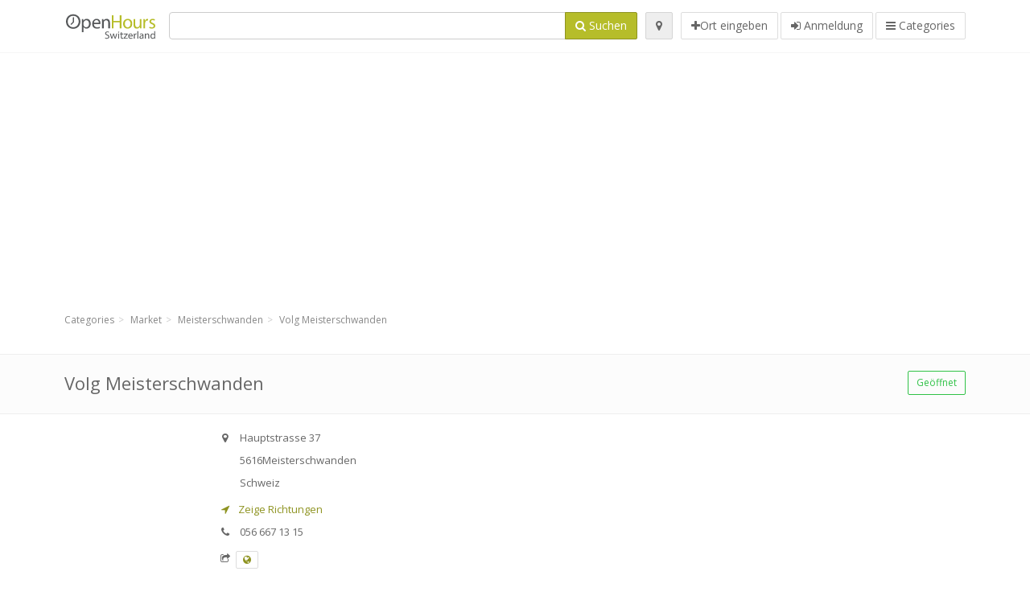

--- FILE ---
content_type: text/html; charset=utf-8
request_url: https://openhours.ch/spots/volg-meisterschwanden-hauptstrasse-9eb344d36b
body_size: 8836
content:
<!DOCTYPE html>
<html data-placeholder-focus="false" data-placeholder-live="true" lang="de" xmlns="http://www.w3.org/1999/xhtml" xmlns:fb="http://www.facebook.com/2008/fbml" xmlns:og="http://ogp.me/ns#">
<head>
<!-- Google Tag Manager -->
<script>(function(w,d,s,l,i){w[l]=w[l]||[];w[l].push({'gtm.start':
new Date().getTime(),event:'gtm.js'});var f=d.getElementsByTagName(s)[0],
j=d.createElement(s),dl=l!='dataLayer'?'&l='+l:'';j.async=true;j.src=
'https://www.googletagmanager.com/gtm.js?id='+i+dl;f.parentNode.insertBefore(j,f);
})(window,document,'script','dataLayer','GTM-K8QLBRZX');</script>
<!-- End Google Tag Manager -->
<script async src="//pagead2.googlesyndication.com/pagead/js/adsbygoogle.js"></script>
<script>(adsbygoogle = window.adsbygoogle || []).push({google_ad_client: "ca-pub-6289304932901331", enable_page_level_ads: true});</script>
<meta content="217878138391702" property="fb:app_id">
<meta content="547373987" property="fb:admins">
<meta content="1002116584" property="fb:admins">
<meta content="705241346" property="fb:admins">
<meta content="OpenHours Switzerland" property="og:site_name">
<meta content="de_CH" property="og:locale">
<meta content="place" property="og:type">
<meta content="Volg Meisterschwanden - Öffnungszeiten" property="og:title">
<meta content="" property="og:description">
<meta content="https://openhours.ch/spots/volg-meisterschwanden-hauptstrasse-9eb344d36b" property="og:url">
<meta content="//openhours.ch/photos/044/974/volg-big.jpg" property="og:image">
<meta content="47.29672" property="place:location:latitude">
<meta content="8.226511" property="place:location:longitude">
<meta content="Hauptstrasse 37" property="og:street-address">
<meta content="Meisterschwanden" property="og:locality">
<meta content="5616" property="og:postal-code">
<meta content="Switzerland" property="og:country-name">


<link href="//fonts.googleapis.com/css?family=Open+Sans:300,400italic,400,600" rel="stylesheet">
<link rel="stylesheet" href="/assets/application-9671325202bd18e15901eb9dc524e337e8877380c406d5aad70d0f1c3f6fd353.css" media="all" />
<!--[if lte IE 9]>
<link rel="stylesheet" href="/assets/application_split2-734808df58937e2b0d2fedd08eda1db17ecb7bef8642f336c257fce082635439.css" media="all" />
<![endif]-->

<script src="/assets/application-cd8970561bc385103dfe302a14b031322f95664d3f818dcba350416496120b3c.js"></script>
<!--[if IE 7]>
<link rel="stylesheet" href="/assets/ie7-6b1c9c119e9fd825b3faf115baac1c5755e1f63539df37c3d772982e41741ffd.css" media="screen" />
<![endif]-->
<!--[if IE 8]>
<link rel="stylesheet" href="/assets/ie8-6b1c9c119e9fd825b3faf115baac1c5755e1f63539df37c3d772982e41741ffd.css" media="screen" />
<![endif]-->
<!--[if IE 9]>
<link rel="stylesheet" href="/assets/ie9-58cf5ce965df57938bbfd52cd01eb58e591422b9dd8bf114c15960a1a575ef9a.css" media="screen" />
<![endif]-->
<!--[if lt IE 9]>
<script src="/assets/respond-8e2629c79ab8b6a7fbf93041d53ef5b2b12d0c1bd95ba884adcf3b2dcb916260.js"></script>
<![endif]-->
<title>Volg Meisterschwanden - Öffnungszeiten</title>
<meta content="de" http-equiv="content-language">
<meta content="text/html; charset=UTF-8" http-equiv="Content-Type">
<meta content="width=device-width, initial-scale=1.0" name="viewport">
<meta content="Volg Meisterschwanden, Ortbeschreibung und Öffnungszeiten" name="description">
<meta content="openhours, opening hours, opening times, openinghours, openingtimes, open hours" name="keywords">
<meta content="app-id=352407128" name="apple-itunes-app">
<meta content="app-id=strelovod.android.apps.openhours" name="google-play-app">
<meta content="Open Hours LLC" name="author">
<link rel="shortcut icon" href="https://openhours.ch/assets/favico/favicon-c37a18b750437d457bc551004ade988b6b36b8bb209df391a26cb7cc2e71ea5f.ico">
<link rel="apple-touch-icon" sizes="57x57" href="https://openhours.ch/assets/favico/apple-touch-icon-57x57-4130b8d11b093fcfb1f578b82589ec1ab770f9ecfd7c69725f6a8623452af457.png">
<link rel="apple-touch-icon" sizes="114x114" href="https://openhours.ch/assets/favico/apple-touch-icon-114x114-82d87c2ddd258f8329f5a576a8979be58ca4ef15cd6db23764f696c5d110ed9a.png">
<link rel="apple-touch-icon" sizes="72x72" href="https://openhours.ch/assets/favico/apple-touch-icon-72x72-70c77d55913bf3b50ee80fdd311b746ce3fcd82f57280911ec6748b922e5c03c.png">
<link rel="apple-touch-icon" sizes="144x144" href="https://openhours.ch/assets/favico/apple-touch-icon-144x144-1720f48509300e936f62a695dcd9e6dd1821f083a73af08912af5b746e41324b.png">
<link rel="apple-touch-icon" sizes="60x60" href="https://openhours.ch/assets/favico/apple-touch-icon-60x60-d37ec8e6c7019d79fba09bb2aa71da310fc5015e2852b33b20fbf2931a13ed41.png">
<link rel="apple-touch-icon" sizes="120x120" href="https://openhours.ch/assets/favico/apple-touch-icon-120x120-73feb79eb2cef7de96686831fcf5616f432e6e831a89e126dd21108e521355e3.png">
<link rel="apple-touch-icon" sizes="76x76" href="https://openhours.ch/assets/favico/apple-touch-icon-76x76-bf201dc0d109a8d47a6cd6a0bca546ae3a965e37953a9a4f018988a43be128ac.png">
<link rel="apple-touch-icon" sizes="152x152" href="https://openhours.ch/assets/favico/apple-touch-icon-152x152-0818b15e4a9c9b99e3cb2acb8239a80f048a53a6e19cd974a4b2f41fa40f5017.png">
<link rel="icon" type="image/png" sizes="196x196" href="https://openhours.ch/assets/favico/favicon-196x196-8b7104cfff815b9be04246e34399b90a136e017ccb621270dc97748ea06a0fc9.png">
<link rel="icon" type="image/png" sizes="160x160" href="https://openhours.ch/assets/favico/favicon-160x160-516955952e02788a45c6b2a41b98cca626367dc35f8f04763034a710fecd5341.png">
<link rel="icon" type="image/png" sizes="96x96" href="https://openhours.ch/assets/favico/favicon-96x96-676301c53431b4c6ee961f58ad2ca18820a9c50d24fdfa485547a29aac527ac8.png">
<link rel="icon" type="image/png" sizes="16x16" href="https://openhours.ch/assets/favico/favicon-16x16-1f18c42eb6bb36ac5087d020a66c0267e824390af6241626d45627a6dec4fa69.png">
<link rel="icon" type="image/png" sizes="32x32" href="https://openhours.ch/assets/favico/favicon-32x32-bf3f148b4846916ee10908835fcf12029c910b7f33c6f7cd443d66b2e64d5cb3.png">
<meta name="msapplication-TileColor" content="#2d89ef">
<meta name="msapplication-TileImage" content="https://openhours.ch/assets/favico/mstile-144x144-7d6ea3786024c8ae87b53c553e63e7f97390882768130cc0e6669230ec2048a9.png">
<meta name="msapplication-square70x70logo" content="https://openhours.ch/assets/favico/mstile-70x70-a13423cec11c5d01eea76422e1b2fa19bc01ed2cda396c76832daaab7be6cb60.png">
<meta name="msapplication-square144x144logo" content="https://openhours.ch/assets/favico/mstile-144x144-7d6ea3786024c8ae87b53c553e63e7f97390882768130cc0e6669230ec2048a9.png">
<meta name="msapplication-square150x150logo" content="https://openhours.ch/assets/favico/mstile-150x150-ded8bc544f6d01e779bc2e8125603968f07bb4e3bff8f1e0011e6139702148e6.png">
<meta name="msapplication-square310x310logo" content="https://openhours.ch/assets/favico/mstile-310x310-a414eab947d5b76f46e91d4d4d93af030ae3153ffca71b99f4c10440d617adf7.png">
<meta name="msapplication-wide310x150logo" content="https://openhours.ch/assets/favico/mstile-310x150-1eb84dc4cc770d0a6556a094406fe561c60ffa8979b7d2d9bd331ff708168e11.png">

<link href="//openhours.ch/opensearch.xml" rel="search" title="OpenHours Switzerland" type="application/opensearchdescription+xml">
<link href="https://openhours.ch/spots/volg-meisterschwanden-hauptstrasse-9eb344d36b" rel="canonical">

</head>
<body class="spots ch" id="spots-show">
<!-- Google Tag Manager (noscript) -->
<noscript><iframe src="https://www.googletagmanager.com/ns.html?id=GTM-K8QLBRZX"
height="0" width="0" style="display:none;visibility:hidden"></iframe></noscript>
<!-- End Google Tag Manager (noscript) -->
<!-- Google Analytics -->
<script>
(function(i,s,o,g,r,a,m){i['GoogleAnalyticsObject']=r;i[r]=i[r]||function(){
(i[r].q=i[r].q||[]).push(arguments)},i[r].l=1*new Date();a=s.createElement(o),
m=s.getElementsByTagName(o)[0];a.async=1;a.src=g;m.parentNode.insertBefore(a,m)
})(window,document,'script','//www.google-analytics.com/analytics.js','ga');

ga('create', 'UA-39108802-19', 'auto');
ga('send', 'pageview');

</script>
<!-- End Google Analytics -->

<div class="outer">

<div class="header-2" id="header">
<div class="container">
<div class="header">
<div class="logo"><a id="logo" class="svg-logo" href="/"><img alt="OpenHours Switzerland" src="/assets/logo/ch-079c952b254fe682b38f343ebe1b7f3d84a1f61b282571358a25d3f19a0ae3d0.png" /><span><svg viewBox="0 0 500 500"><use xlink:href="/assets/logo/ch-45277d0089e1fdda1f1932d8b2ae4284e9917ac16e49718da140d722b3158660.svg#logo" /></svg></span></a></div>
<div class="search_form">
<div class="search_form_inner">
<form id="search_form" name="search_form" action="/spots" accept-charset="UTF-8" method="get">
<div class="input-group">
<input type="text" name="q" id="q" class="form-control" tabindex="1" />
<span class="input-group-btn">
<button class="btn btn-color" tabindex="4">
<i class="fa fa-search"></i>
<span>Suchen</span>
</button>
</span>
</div>
</form><div class="btn-wrap">
<a class="locate_me btn btn-grey" title="Lokalisieren" href="#"><i class="fa fa-map-marker"></i></a>
</div>
<div class="btn-wrap btn-wrap-main">
<a title="Ort eingeben" class="btn btn-white" rel="nofollow" href="/spots/new"><i class="fa fa-plus"></i><span>Ort eingeben</span></a>
<a class="btn btn-white" href="/login" id="login-link" rel="nofollow" title="Anmeldung">
<i class="fa fa-sign-in"></i>
<span>Anmeldung</span>
</a>
<a id="categories-menu-button" class="btn btn-white" title="Categories" href="/categories"><i class="fa fa-bars"></i>
<span>Categories</span>
</a></div>
</div>
</div>

</div>
</div>
</div>


<div class="main-block">
<div class="container">
<div class="spot_header_banner" style="background: transparent">
<div class="well well-ad">

  <!-- 14-AllGeneric -->
  <ins class="adsbygoogle"
       style="display:block"
       data-ad-client="ca-pub-6289304932901331"
       data-ad-slot="6360095470"
       data-ad-format="auto"></ins>
  <script>
  (adsbygoogle = window.adsbygoogle || []).push({});
  </script>
</div>

</div>
</div>
</div>

<div class="main-block">
<div class="container">
<ol class="breadcrumb" itemscope="itemscope" itemtype="https://schema.org/BreadcrumbList"><li itemprop="itemListElement" itemscope="itemscope" itemtype="https://schema.org/ListItem"><a itemprop="item" href="/categories"><span itemprop="name">Categories</span></a><meta itemprop="position" content="1" /></li><li itemprop="itemListElement" itemscope="itemscope" itemtype="https://schema.org/ListItem"><a itemprop="item" href="/categories/market-674/choose_location"><span itemprop="name">Market</span></a><meta itemprop="position" content="2" /></li><li itemprop="itemListElement" itemscope="itemscope" itemtype="https://schema.org/ListItem"><a itemprop="item" href="/spots?loc=Meisterschwanden&amp;search_term_id=674"><span itemprop="name">Meisterschwanden</span></a><meta itemprop="position" content="3" /></li><li class="active" itemprop="itemListElement" itemscope="itemscope" itemtype="https://schema.org/ListItem"><a itemprop="item" href="/spots/volg-meisterschwanden-hauptstrasse-9eb344d36b"><span itemprop="name">Volg Meisterschwanden</span></a><meta itemprop="position" content="4" /></li></ol>

</div>
<div itemscope itemtype="http://schema.org/LocalBusiness">
<div class="page-heading-two">
<div class="container">
<div class="name" itemprop="name">
<h1>
<span class="combined_name">Volg Meisterschwanden</span>
</h1>
</div>
<a class="open_elaboration btn btn-sm btn-outline pull-right btn-green" href="https://openhours.ch/spots/volg-meisterschwanden-hauptstrasse-9eb344d36b#timetable">Geöffnet</a>
</div>
</div>
<div class="container">
<div class="row">
<div class="spot-listing-wrapper col-md-6 col-sm-6 col-sm-push-2 col-ms-5 col-ms-push-2"><div class="spotwrapper">
<div class="spot open spot" id="spot_264466">
<div class="spot_info_container detailed">
<div class="spot_info images" id="spot_info_9eb344d36b" data-combined-name="Volg Meisterschwanden"><div>
<div class="row">
<div class="col-md-12">
<div class="adr" itemprop="address" itemscope="itemscope" itemtype="http://schema.org/PostalAddress"><div><i class="fa fa-map-marker"></i><span class="street-address" itemprop="streetAddress">Hauptstrasse 37</span></div><div><i class="fa fa-empty"></i><span class="postal-code" itemprop="postalCode">5616</span><span class="locality" itemprop="addressLocality">Meisterschwanden</span></div><div class="locality" itemprop="addressCountry">Schweiz</div></div><a href="https://maps.google.com?saddr=Current+Location&amp;daddr=47.29672,8.226511" class="popup-gmaps navigate-link" target="_blank" title="Zeige Richtungen Volg Meisterschwanden" data-share="<a target=&quot;_blank&quot; href=&quot;https://maps.google.com?saddr=Current+Location&amp;daddr=47.29672,8.226511&quot;><i class=&quot;fa fa-share-square-o&quot;></i> Open Google Maps</a>" onclick="return magific_gmaps.call(this);"><span><i class="fa fa-location-arrow"></i> Zeige Richtungen</span></a><div class="tel icon"><i class="fa fa-phone"></i><span class="value" itemprop="telephone">056 667 13 15 </span></div><div class="external_links"><span><i class="fa fa-share-square-o"></i></span><span class="btn btn-xs btn-white no-margin"><a itemprop="url" target="_blank" rel="nofollow" data-toggle="tooltip" data-placement="top" data-title="Webseite" href="http://www.volg.ch"><i class="fa fa-globe"></i></a></span></div></div>
</div>
<div class="row">
<div class="col-md-12">
<div class="geo" itemprop="geo" itemscope="itemscope" itemtype="http://schema.org/GeoCoordinates"><span class="latitude">47.29672</span>, <span class="longitude">8.226511</span><meta itemprop="latitude" content="47.29672" /><meta itemprop="longitude" content="8.226511" /></div>
<div class="btn-toolbar" role="toolbar">

<div class="btn-group pull-right">
<div class="marker_reference_wrapper btn btn-sm btn-outline btn-white" style="display: none;">
<div class="marker_reference" data-toggle="tooltip" title="Position auf der Karte"></div>
</div>
</div>
</div>
<div class="clearfix"></div>

</div>
</div>
<div class="row">
<div class="col-md-12">
<div class="row">
<div class="col-md-12">
<div class="owl-container">
<div class="owl-carousel owl-theme" data-items="4" data-pagination="true" data-single-item="false">
<div class="owl-content img-box-6">
<div class="img-box-6-item">
<div class="img-box-6-img">
<a rel="lightbox[9eb344d36b]" title="Volg Meisterschwanden" href="/photos/044/974/volg-big.jpg"><img itemprop="photo" class="photo img-responsive" src="/photos/044/974/volg-spotListing.jpg" />
</a></div>
</div>
</div>
</div>
</div>
</div>
</div>

</div>
</div>
<div class="row">
<div class="col-md-12">
<div class="services icon admin_tags" itemprop="makesOffer"><i class="fa fa-tags"></i><span>Angebot: </span><div><a href="/spots?q=mit+Postagentur">mit Postagentur</a></div></div></div>
</div>
</div>
</div>
<a name="timetable"></a>
<h5>
<i class="fa icon-ocicons-all-copy-21 color"></i>
<span>Öffnungszeiten</span>
</h5>
<div class="timetable">
<ul class="list-unstyled" itemprop="openingHoursSpecification" itemscope itemtype="http://schema.org/OpeningHoursSpecification">
<li class="mon">
<link itemprop="dayOfWeek" href="https://purl.org/goodrelations/v1#Monday"><meta itemprop="opens" content="06:00:00"><meta itemprop="closes" content="20:00:00"><div class="row">
<div class="col-xs-7">
<span>
Montag
</span>
</div>
<div class="col-xs-5 text-right">
<span>06.00 - 20.00</span>
</div>
</div>
</li>
<li class="tue">
<link itemprop="dayOfWeek" href="https://purl.org/goodrelations/v1#Tuesday"><meta itemprop="opens" content="06:00:00"><meta itemprop="closes" content="20:00:00"><div class="row">
<div class="col-xs-7">
<span>
Dienstag
</span>
</div>
<div class="col-xs-5 text-right">
<span>06.00 - 20.00</span>
</div>
</div>
</li>
<li class="wed">
<link itemprop="dayOfWeek" href="https://purl.org/goodrelations/v1#Wednesday"><meta itemprop="opens" content="06:00:00"><meta itemprop="closes" content="20:00:00"><div class="row">
<div class="col-xs-7">
<span>
Mittwoch
</span>
</div>
<div class="col-xs-5 text-right">
<span>06.00 - 20.00</span>
</div>
</div>
</li>
<li class="thu">
<link itemprop="dayOfWeek" href="https://purl.org/goodrelations/v1#Thursday"><meta itemprop="opens" content="06:00:00"><meta itemprop="closes" content="20:00:00"><div class="row">
<div class="col-xs-7">
<span>
Donnerstag
</span>
</div>
<div class="col-xs-5 text-right">
<span>06.00 - 20.00</span>
</div>
</div>
</li>
<li class="today fri">
<link itemprop="dayOfWeek" href="https://purl.org/goodrelations/v1#Friday"><meta itemprop="opens" content="06:00:00"><meta itemprop="closes" content="20:00:00"><div class="row">
<div class="col-xs-7">
<span>
Freitag
</span>
</div>
<div class="col-xs-5 text-right">
<span>06.00 - 20.00</span>
</div>
</div>
</li>
<li class="sat">
<link itemprop="dayOfWeek" href="https://purl.org/goodrelations/v1#Saturday"><meta itemprop="opens" content="06:00:00"><meta itemprop="closes" content="20:00:00"><div class="row">
<div class="col-xs-7">
<span>
Samstag
</span>
</div>
<div class="col-xs-5 text-right">
<span>06.00 - 20.00</span>
</div>
</div>
</li>
<li class="sun">
<link itemprop="dayOfWeek" href="https://purl.org/goodrelations/v1#Sunday"><meta itemprop="opens" content="08:00:00"><meta itemprop="closes" content="20:00:00"><div class="row">
<div class="col-xs-7">
<span>
Sonntag
</span>
</div>
<div class="col-xs-5 text-right">
<span>08.00 - 20.00</span>
</div>
</div>
</li>
</ul>

<div class="btn-toolbar" role="toolbar" style="margin-top: 10px;">
<div class="btn-group pull-left">
<a class="btn btn-sm btn-outline btn-white b-popover" rel="nofollow" data-title="Ungenauigkeiten berichten" data-content="Berichten Sie Ungenauigkeiten in dem Eintrag, zum Beispiel falsche Telefonnummer, Adresse, Öffnungszeiten usw." data-toggle="popover" href="/spots/9eb344d36b/reports/new">Melde falsche Daten</a>
</div>
<div class="btn-group pull-right">
</div>
</div>
</div>

<div class="adunit well well-ad text-center" data-adunit="appear1" data-size-mapping="listing" data-urlnaming='true'></div>


<h5>
<i class="fa icon-ocicons-all-copy-21 color"></i>
<span>
Ausnahmen
</span>
</h5>
<div class="timetable">
<ul class="list-unstyled">
<li>
<div class="row">
<div class="col-xs-7">Weihnachten, 25. Dez</div>
<div class="col-xs-5 text-right">die öffnungszeiten fehlen</div>
</div>
</li>
</ul>
</div>

<div class="well brand-bg">
<a data-type="facebook" data-url="https://openhours.ch/spots/volg-meisterschwanden-hauptstrasse-9eb344d36b" data-via="openhours" data-description="Volg Meisterschwanden, Ortbeschreibung und Öffnungszeiten" data-media="https://openhours.ch/photos/044/974/volg-big.jpg" data-title="Volg Meisterschwanden - Öffnungszeiten" class="prettySocial facebook" href="#"><i class="fa fa-facebook square-3"></i>
</a><a data-type="twitter" data-url="https://openhours.ch/spots/volg-meisterschwanden-hauptstrasse-9eb344d36b" data-via="openhours" data-description="Volg Meisterschwanden, Ortbeschreibung und Öffnungszeiten" data-media="https://openhours.ch/photos/044/974/volg-big.jpg" data-title="Volg Meisterschwanden - Öffnungszeiten" class="prettySocial twitter" href="#"><i class="fa fa-twitter square-3"></i>
</a><a data-type="pinterest" data-url="https://openhours.ch/spots/volg-meisterschwanden-hauptstrasse-9eb344d36b" data-via="openhours" data-description="Volg Meisterschwanden, Ortbeschreibung und Öffnungszeiten" data-media="https://openhours.ch/photos/044/974/volg-big.jpg" data-title="Volg Meisterschwanden - Öffnungszeiten" class="prettySocial pinterest" href="#"><i class="fa fa-pinterest square-3"></i>
</a></div>


<div class="map_box">
<h5>
<i class="fa fa-map-marker color"></i>
<span>Übersichtskarte der Standort</span>
</h5>

<div class="widget-content">
<div class="map_container"></div>
<div class="map_container_placeholder"></div>
</div>
</div>

<div class="spot_menu_box panel panel-grey">
<div class="panel-heading">Haben Sie bemerkt, dass einige Details falsch sind?</div>
<div class="panel-body">
<div class="spot_menu_item">
<div class="spot_menu">
<div class="row">
<div class="text-center col-md-6"><a class="btn btn-orange btn-outline" data-toggle="popover" data-title="Ungenauigkeiten berichten" data-content="Berichten Sie Ungenauigkeiten in dem Eintrag, zum Beispiel falsche Telefonnummer, Adresse, Öffnungszeiten usw." rel="nofollow" href="/spots/9eb344d36b/reports/new"><i class="fa fa-exclamation-triangle"></i>
Melde falsche Daten
</a></div>
<div class="text-center col-md-6"><a class="btn btn-white" data-toggle="popover" data-title="Übernehmen Sie das Recht für die Bearbeitung" data-content="Wenn Sie der Besitzer der Filiale sind, beantragen Sie das Recht den Eintrag zu bearbeiten." rel="nofollow" href="/spots/9eb344d36b/ownership_requests/new"><i class="fa fa-home"></i>
Eintragsänderung bestätigen
</a></div>
</div>
</div>
</div>
</div>
</div>


<div id="comments">
<div class="reviews blog-comments" id="reviews_264466">
</div>

<div class="well new_comment_link_and_form" id="comments_form_add_toggle_spot_264466">
<h4 class="add_comment">
<i class="fa fa-comments color"></i>
Kommentar hinzufügen für  Volg Meisterschwanden
</h4>
<hr>
<div class="comments_form_spot" id="comments_form_spot_264466">
<form class="smart-forms formtastic comment" id="new_comment_spot_264466" novalidate="novalidate" action="/spots/9eb344d36b/comments" accept-charset="UTF-8" data-remote="true" novalidate="novalidate" data-client-side-validations="{&quot;html_settings&quot;:{&quot;type&quot;:&quot;Formtastic::FormBuilder&quot;,&quot;input_tag&quot;:&quot;\u003cspan id=\&quot;input_tag\&quot;\u003e\u003c/span\u003e&quot;,&quot;label_tag&quot;:&quot;\u003clabel id=\&quot;label_tag\&quot;\u003e\u003c/label\u003e&quot;},&quot;number_format&quot;:{&quot;separator&quot;:&quot;.&quot;,&quot;delimiter&quot;:&quot;,&quot;},&quot;validators&quot;:{&quot;comment[email]&quot;:{&quot;presence&quot;:[{&quot;message&quot;:&quot;Die E-Mail darf nicht leer sein&quot;}],&quot;format&quot;:[{&quot;message&quot;:&quot;Die E-Mail ist nicht im richtigen Format&quot;,&quot;with&quot;:{&quot;source&quot;:&quot;(^([^@\\s]+)@((?:[\\-_a-z0-9]+\\.)+[a-z]{2,})(?=$|\\n))|(^(?=$|\\n))&quot;,&quot;options&quot;:&quot;i&quot;}}]},&quot;comment[name]&quot;:{&quot;presence&quot;:[{&quot;message&quot;:&quot;Der Name darf nicht leer sein&quot;}]},&quot;comment[content]&quot;:{&quot;presence&quot;:[{&quot;message&quot;:&quot;Der Inhalt darf nicht leer sein&quot;}]}}}" method="post"><div class="section" id="comment_email_input"><label class="field"><input placeholder="E-Mail" maxlength="255" id="comment_email" class="comment_user_email gui-input" type="email" name="comment[email]" /></label></div>
<div class="hide section" id="comment_password_input"><label class="field"><input type="password" name="password" id="comment_password" placeholder="Passwort" class="gui-input" /><span class="input-hint">Dieser Benutzer existiert schon, geben Sie bitte das Passwort ein:</span></label></div>
<div class="hide section" id="comment_name_input"><label class="field"><input placeholder="Name" maxlength="255" id="comment_name" class="gui-input" type="text" name="comment[name]" /></label></div>
<div class="section" id="comment_content_input"><label class="field"><textarea rows="20" placeholder="Bewertung" id="comment_content" class="gui-textarea" name="comment[content]">
</textarea><span class="input-hint">Ihre Stellungnahme wird sichtbar für alle Besucher!</span></label></div>
<div class="hide section" id="comment_captcha_input"><div class="smart-widget sm-left sml-120"><label class="button" for="comment_captcha">3 + 2 =</label><label class="field prepend-icon"><input placeholder="Antwort" id="comment_captcha" class="gui-input" type="text" name="comment[captcha]" /><label class="field-icon"><i class="fa fa-shield"></i></label></label></div></div>
<div class="row">
<div class="col-sm-6 col-md-6">
<div class="section"><div class="rating block"><span class="lbl-text">Bewertung</span><input type="radio" name="rating" id="rating_5" value="5" class="rating-input" /><label class="rating-star" for="rating_5"><i class="fa fa-star"></i></label>
<input type="radio" name="rating" id="rating_4" value="4" class="rating-input" /><label class="rating-star" for="rating_4"><i class="fa fa-star"></i></label>
<input type="radio" name="rating" id="rating_3" value="3" class="rating-input" /><label class="rating-star" for="rating_3"><i class="fa fa-star"></i></label>
<input type="radio" name="rating" id="rating_2" value="2" class="rating-input" /><label class="rating-star" for="rating_2"><i class="fa fa-star"></i></label>
<input type="radio" name="rating" id="rating_1" value="1" class="rating-input" /><label class="rating-star" for="rating_1"><i class="fa fa-star"></i></label></div></div>
</div>
</div>
<input type="submit" name="commit" value="Hinzufügen" class="btn btn-color" data-disable-with="Hinzufügen" />
</form>
</div>
</div>

</div>

</div>

</div>
</div>
<div class="container">
<div class="adunit well well-ad text-center" data-adunit="appear1" data-size-mapping="listing" data-urlnaming='true'></div>

</div>
<div class="block-heading-two">
<h3>
<span>
<i class="fa fa-level-down"></i>
Similar locations
</span>
</h3>
</div>
<div class="row"></div>
<div class="col-md-6">
<div class="spot_info_container sidebar" itemscope itemtype="http://schema.org/LocalBusiness">
<div class="image-row">
<a href="https://openhours.ch/spots/coop-meisterschwanden-hauptstrasse-03a321ef4e"><img itemprop="photo" class="img-responsive img-thumbnail tiny" src="/photos/044/971/coop-tiny.jpg" /></a>
</div>
<div class="nearest-content">
<div class="name" itemprop="name"><a href="https://openhours.ch/spots/coop-meisterschwanden-hauptstrasse-03a321ef4e">coop Meisterschwanden</a></div>
<meta class="url" content="https://openhours.ch/spots/coop-meisterschwanden-hauptstrasse-03a321ef4e" itemprop="url">
<div>
<span class="pull-left"><div class="distance"><i class="fa icon-ocicons-all-copy-32"></i><span>150 m</span></div></span>
</div>
</div>
</div>
</div>
<div class="col-md-6">
<div class="spot_info_container sidebar" itemscope itemtype="http://schema.org/LocalBusiness">
<div class="image-row">
<a href="https://openhours.ch/spots/coop-fahrwangen-barenplatz-a411596cab"><img itemprop="photo" class="img-responsive img-thumbnail tiny" src="/photos/044/971/coop-tiny.jpg" /></a>
</div>
<div class="nearest-content">
<div class="name" itemprop="name"><a href="https://openhours.ch/spots/coop-fahrwangen-barenplatz-a411596cab">coop Fahrwangen</a></div>
<meta class="url" content="https://openhours.ch/spots/coop-fahrwangen-barenplatz-a411596cab" itemprop="url">
<div>
<span class="pull-left"><div class="distance"><i class="fa icon-ocicons-all-copy-32"></i><span>1.19 km</span></div></span>
</div>
</div>
</div>
</div>
<div class="row"></div>
<div class="col-md-6">
<div class="spot_info_container sidebar" itemscope itemtype="http://schema.org/LocalBusiness">
<div class="image-row">
<a href="https://openhours.ch/spots/migros-fahrwangen-hintergasse-b128423350"><img itemprop="photo" class="img-responsive img-thumbnail tiny" src="/photos/044/975/migros-tiny.jpg" /></a>
</div>
<div class="nearest-content">
<div class="name" itemprop="name"><a href="https://openhours.ch/spots/migros-fahrwangen-hintergasse-b128423350">Migros Fahrwangen</a></div>
<meta class="url" content="https://openhours.ch/spots/migros-fahrwangen-hintergasse-b128423350" itemprop="url">
<div>
<span class="pull-left"><div class="distance"><i class="fa icon-ocicons-all-copy-32"></i><span>1.30 km</span></div></span>
</div>
</div>
</div>
</div>
<div class="col-md-6">
<div class="spot_info_container sidebar" itemscope itemtype="http://schema.org/LocalBusiness">
<div class="image-row">
<a href="https://openhours.ch/spots/denner-sarmenstorf-rigiweg-ba64fd5094"><img itemprop="photo" class="img-responsive img-thumbnail tiny" src="/photos/044/972/denn-tiny.jpg" /></a>
</div>
<div class="nearest-content">
<div class="name" itemprop="name"><a href="https://openhours.ch/spots/denner-sarmenstorf-rigiweg-ba64fd5094">DENNER Rigiweg</a></div>
<meta class="url" content="https://openhours.ch/spots/denner-sarmenstorf-rigiweg-ba64fd5094" itemprop="url">
<div>
<span class="pull-left"><div class="distance"><i class="fa icon-ocicons-all-copy-32"></i><span>1.96 km</span></div></span>
</div>
</div>
</div>
</div>
<div class="row"></div>
<div class="col-md-6">
<div class="spot_info_container sidebar" itemscope itemtype="http://schema.org/LocalBusiness">
<div class="image-row">
<a href="https://openhours.ch/spots/volg-sarmenstorf-zentrum-9414d837aa"><img itemprop="photo" class="img-responsive img-thumbnail tiny" src="/photos/044/974/volg-tiny.jpg" /></a>
</div>
<div class="nearest-content">
<div class="name" itemprop="name"><a href="https://openhours.ch/spots/volg-sarmenstorf-zentrum-9414d837aa">Volg Sarmenstorf</a></div>
<meta class="url" content="https://openhours.ch/spots/volg-sarmenstorf-zentrum-9414d837aa" itemprop="url">
<div>
<span class="pull-left"><div class="distance"><i class="fa icon-ocicons-all-copy-32"></i><span>2.45 km</span></div></span>
</div>
</div>
</div>
</div>
<div class="col-md-6">
<div class="spot_info_container sidebar" itemscope itemtype="http://schema.org/LocalBusiness">
<div class="image-row">
<a href="https://openhours.ch/spots/volg-bettwil-gassackerstrasse-9a781cf8c2"><img itemprop="photo" class="img-responsive img-thumbnail tiny" src="/photos/044/974/volg-tiny.jpg" /></a>
</div>
<div class="nearest-content">
<div class="name" itemprop="name"><a href="https://openhours.ch/spots/volg-bettwil-gassackerstrasse-9a781cf8c2">Volg Bettwil</a></div>
<meta class="url" content="https://openhours.ch/spots/volg-bettwil-gassackerstrasse-9a781cf8c2" itemprop="url">
<div>
<span class="pull-left"><div class="distance"><i class="fa icon-ocicons-all-copy-32"></i><span>3.26 km</span></div></span>
</div>
</div>
</div>
</div>
<div class="row">
<div class="col-xs-12 text-center">
<a class="btn btn-white" href="/spots?search_term_id=674">Show category <b>Market</b></a>
</div>
</div>

</div>
<div class="left1-wrapper col-sm-2 col-sm-pull-6 col-ms-2 col-ms-pull-6 col-md-2 col-md-pull-6">
  <div class="adunit well well-ad text-center display-none " id="left1" data-size-mapping="left" data-urlnaming='true' data-targeting='{&quot;categories&quot;:&quot;674&quot;}'></div>
</div>

<div class="col-md-4 col-sm-4 col-ms-5 sidebar-wrapper"><div id="scroller-anchor"></div>
<div class="sidebar">
<div id="sidebar_banner_wrapper">
<div class="well well-ad">

  <!-- 14-AllGeneric -->
  <ins class="adsbygoogle"
       style="display:block"
       data-ad-client="ca-pub-6289304932901331"
       data-ad-slot="6360095470"
       data-ad-format="auto"></ins>
  <script>
  (adsbygoogle = window.adsbygoogle || []).push({});
  </script>
</div>

</div>
<div class="s-widget">
<h5>
<i class="fa fa-comments color"></i>
<span>
Comments from same category
</span>
</h5>
<div class="widget-content">
<div class="spot_info_container sidebar-comments sidebar border">
<div class="nearest-content">
<a class="comment" href="https://openhours.ch/spots/aldi-suisse-reinach-ag-reinach-mattenfeldstrasse-1e7b60b4fd#comments">
<div>
<span class="name">
<i class="fa fa-map-marker"></i>
ALDI SUISSE Reinach / AG
</span>
</div>
<div class="small comment_content">
Der Filialleiter ist ein Penner
</div>
<span class="author small">
<i class="fa fa-user"></i>
Aldi Suisse
</span>
<div class="date small pull-right">
<i class="fa fa-calendar"></i>
20. Jun 2022 um 9:23
</div>
</a>
</div>
</div>
<div class="spot_info_container sidebar-comments sidebar border">
<div class="nearest-content">
<a class="comment" href="https://openhours.ch/spots/spar-supermarkt-lenzburg-staufen-aarauerstrasse-605f7cae07#comments">
<div>
<span class="name">
<i class="fa fa-map-marker"></i>
SPAR Supermarkt Lenzburg
</span>
</div>
<div class="small comment_content">
Ich kaufe sehr viel im Spar ein, da ich in wenigen Minuten zu Fuss dort bin. Bin sehr zufrieden m...
</div>
<span class="author small">
<i class="fa fa-user"></i>
Bieri Silvia 
</span>
<div class="date small pull-right">
<i class="fa fa-calendar"></i>
21. Aug 2017 um 12:18
</div>
</a>
</div>
</div>
<div class="spot_info_container sidebar-comments sidebar border">
<div class="nearest-content">
<a class="comment" href="https://openhours.ch/spots/volg-moriken-ag-dorfstrasse-f0cae55fae#comments">
<div>
<span class="name">
<i class="fa fa-map-marker"></i>
Volg Möriken AG
</span>
</div>
<div class="small comment_content">
That&#39;s way more clever than I was excgetinp. Thanks!
</div>
<span class="author small">
<i class="fa fa-user"></i>
Nibby
</span>
<div class="date small pull-right">
<i class="fa fa-calendar"></i>
08. Feb 2017 um 16:08
</div>
</a>
</div>
</div>
<div class="spot_info_container sidebar-comments sidebar border">
<div class="nearest-content">
<a class="comment" href="https://openhours.ch/spots/denner-affoltern-am-albis-zurichstrasse-356675edcc#comments">
<div>
<span class="name">
<i class="fa fa-map-marker"></i>
DENNER Zürichstrasse
</span>
</div>
<div class="small comment_content">
I might be beatnig a dead horse, but thank you for posting this!
</div>
<span class="author small">
<i class="fa fa-user"></i>
Destry
</span>
<div class="date small pull-right">
<i class="fa fa-calendar"></i>
08. Feb 2017 um 16:10
</div>
</a>
</div>
</div>
<div class="spot_info_container sidebar-comments sidebar border">
<div class="nearest-content">
<a class="comment" href="https://openhours.ch/spots/denner-nottwil-kantonsstrasse-15bf4c1945#comments">
<div>
<span class="name">
<i class="fa fa-map-marker"></i>
DENNER Kantonsstrasse
</span>
</div>
<div class="small comment_content">
Mo bis Di 6:00 bis 18:30
Mi 6:00 bis 20:00
Do 6:00 bis 18:30
Fr 6:00 bis 20:00
Sa 6:00 bis 16:00
</div>
<span class="author small">
<i class="fa fa-user"></i>
Denner Partner
</span>
<div class="date small pull-right">
<i class="fa fa-calendar"></i>
16. Nov 2017 um 19:17
</div>
</a>
</div>
</div>
</div>
</div>


</div>
</div>
</div>
</div>
</div>
</div>

<div class="footer-wrapper">
<div class="foot hidden-xs">
<div class="container">
<div class="row">
<div class="col-sm-9">
<div class="pull-left">
<div class="pull-left"><div id="logo_footer" class="svg-logo"><img alt="OpenHours Switzerland" src="/assets/logo/default-2b0a10eee82bb643303b162bd0c2778ca0c6ce15dd6a6fd9327a1a418ccc792f.png" /><span><svg viewBox="0 0 500 500"><use xlink:href="/assets/logo/default-3f0a03cf727c81de3f01e90c458551ba6aed76235c61f2ba71ec51b59b4cffc1.svg#logo" /></svg></span></div></div>
<p class="pull-left">Search, save and share your favorite places, and tell us when they are open.</p>
</div>
</div>
<div class="col-sm-3 center">
<div class="pull-right">
<div class="brand-bg">
<a href="https://www.facebook.com/pages/OpenHours/360147674026" rel="nofollow" class="facebook" title="Facebook" target="_blank"><i class="fa fa-facebook circle-3"></i></a>
<a href="https://twitter.com/openhours" rel="nofollow" class="twitter" title="Twitter" target="_blank"><i class="fa fa-twitter circle-3"></i></a>
</div>
</div>
</div>
</div>
</div>
</div>
<footer>
<div class="container">
<div class="pull-left">
Copyright © 2025
<a href="#">openhours.ch</a>
</div>
<ul class="list-inline pull-right">
<li><a title="Categories" href="/categories">Categories</a></li>
<li><a title="Sites" href="/sites">Sites</a></li>
<li><a title="Orte" href="/cities">Orte</a></li>
<li><a title="Unternehmen" href="/companies">Unternehmen</a></li>

</ul>
</div>
</footer>
</div>

</div>
<div class="totop">
<a href="#">
<i class="fa fa-angle-up bg-color"></i>
</a>
</div>
<script src="/assets/front-d4fae8613bcdc62e1c21e29d598d15ebee63239c298ecdd1ebef322d44667d99.js" defer="defer"></script>
<script src="/assets/i18n/locales/de-6d89510e775cf08ca124fb5c5377dc9d2a2f7c4ccd7b8ecce0fbb520346a53c8.js" defer="defer"></script>
<meta name="csrf-param" content="authenticity_token" />
<meta name="csrf-token" content="g5CGug7yWRFRsGE4bZtKJdIBAoUhMxov2kgWTWkM8qjVqw_T13NfeBGj4p7PWwUmlP46BY_j_HRvKuPo7utS-w" />
<script type="text/javascript">
var mobile_app_name = "OpenHours Switzerland";
I18n.locale = "de";
I18n.fallbacks = true;
I18n.country = "ch";
</script>
<script defer src="https://static.cloudflareinsights.com/beacon.min.js/vcd15cbe7772f49c399c6a5babf22c1241717689176015" integrity="sha512-ZpsOmlRQV6y907TI0dKBHq9Md29nnaEIPlkf84rnaERnq6zvWvPUqr2ft8M1aS28oN72PdrCzSjY4U6VaAw1EQ==" data-cf-beacon='{"version":"2024.11.0","token":"27a0f79c98d3451388a3a6619a4907d7","r":1,"server_timing":{"name":{"cfCacheStatus":true,"cfEdge":true,"cfExtPri":true,"cfL4":true,"cfOrigin":true,"cfSpeedBrain":true},"location_startswith":null}}' crossorigin="anonymous"></script>
</body>
</html>


--- FILE ---
content_type: text/html; charset=utf-8
request_url: https://www.google.com/recaptcha/api2/aframe
body_size: 264
content:
<!DOCTYPE HTML><html><head><meta http-equiv="content-type" content="text/html; charset=UTF-8"></head><body><script nonce="yrdmgM5Mhe7o0Ql56vp98g">/** Anti-fraud and anti-abuse applications only. See google.com/recaptcha */ try{var clients={'sodar':'https://pagead2.googlesyndication.com/pagead/sodar?'};window.addEventListener("message",function(a){try{if(a.source===window.parent){var b=JSON.parse(a.data);var c=clients[b['id']];if(c){var d=document.createElement('img');d.src=c+b['params']+'&rc='+(localStorage.getItem("rc::a")?sessionStorage.getItem("rc::b"):"");window.document.body.appendChild(d);sessionStorage.setItem("rc::e",parseInt(sessionStorage.getItem("rc::e")||0)+1);localStorage.setItem("rc::h",'1766146068579');}}}catch(b){}});window.parent.postMessage("_grecaptcha_ready", "*");}catch(b){}</script></body></html>

--- FILE ---
content_type: text/css
request_url: https://openhours.ch/assets/ie7-6b1c9c119e9fd825b3faf115baac1c5755e1f63539df37c3d772982e41741ffd.css
body_size: -258
content:
.svg-logo span {
  display: none !important;
}

.svg-logo img {
    visibility: visible !important;
}

.owl-theme .owl-controls .owl-page span {
  border:1px solid #000;
}


--- FILE ---
content_type: application/javascript; charset=utf-8
request_url: https://openhours.ch/assets/i18n/locales/de-6d89510e775cf08ca124fb5c5377dc9d2a2f7c4ccd7b8ecce0fbb520346a53c8.js
body_size: 18240
content:
I18n.translations || (I18n.translations = {});
I18n.translations["de"] = I18n.extend((I18n.translations["de"] || {}), {"activemodel":{"errors":{"format":"%{attribute} %{message}","messages":{"accepted":"muss akzeptiert werden","blank":"muss ausgef\u00fcllt werden","confirmation":"stimmt nicht mit der Best\u00e4tigung \u00fcberein","empty":"muss ausgef\u00fcllt werden","equal_to":"muss genau %{count} sein","even":"muss gerade sein","exclusion":"ist nicht verf\u00fcgbar","greater_than":"muss gr\u00f6\u00dfer als %{count} sein","greater_than_or_equal_to":"muss gr\u00f6\u00dfer oder gleich %{count} sein","inclusion":"ist kein g\u00fcltiger Wert","invalid":"ist nicht g\u00fcltig","less_than":"muss kleiner als %{count} sein","less_than_or_equal_to":"muss kleiner oder gleich %{count} sein","not_a_number":"ist keine Zahl","not_an_integer":"muss ganzzahlig sein","odd":"muss ungerade sein","record_invalid":"G\u00fcltigkeitspr\u00fcfung ist fehlgeschlagen: %{errors}","taken":"ist bereits vergeben","too_long":"ist zu lang (mehr als %{count} Zeichen)","too_short":"ist zu kurz (weniger als %{count} Zeichen)","wrong_length":"hat die falsche L\u00e4nge (muss genau %{count} Zeichen haben)"},"template":{"body":"Bitte \u00fcberpr\u00fcfen Sie die folgenden Felder:","header":{"one":"Konnte %{model} nicht speichern: ein Fehler.","other":"Konnte %{model} nicht speichern: %{count} Fehler."}}}},"activerecord":{"attributes":{"billing_details":{"city":"Ort","company_name":"Firmenname","company_vat":"Steuernummer","country":"Staat","payment_type":"Zahlungsweise","payment_type_monthly":"14.90\u20ac pro Monat","payment_type_yearly":"99.90\u20ac pro Jahr","street1":"Adresse","street2":"Standort","zip":"Postleitzahl"},"spot":{"company":"Unternehmen"},"update":{"content":"Eintrag"},"user":{"login":"name","name":"Vorname und Nachname","phone":"Telefon"}},"errors":{"format":"%{attribute} %{message}","messages":{"accepted":"muss akzeptiert werden","blank":"muss ausgef\u00fcllt werden","confirmation":"stimmt nicht mit der Best\u00e4tigung \u00fcberein","empty":"muss ausgef\u00fcllt werden","equal_to":"muss genau %{count} sein","even":"muss gerade sein","exclusion":"ist nicht verf\u00fcgbar","greater_than":"muss gr\u00f6\u00dfer als %{count} sein","greater_than_or_equal_to":"muss gr\u00f6\u00dfer oder gleich %{count} sein","inclusion":"ist kein g\u00fcltiger Wert","invalid":"ist nicht g\u00fcltig","less_than":"muss kleiner als %{count} sein","less_than_or_equal_to":"muss kleiner oder gleich %{count} sein","not_a_number":"ist keine Zahl","not_an_integer":"muss ganzzahlig sein","odd":"muss ungerade sein","record_invalid":"G\u00fcltigkeitspr\u00fcfung ist fehlgeschlagen: %{errors}","taken":"ist bereits vergeben","too_long":"ist zu lang (mehr als %{count} Zeichen)","too_short":"ist zu kurz (weniger als %{count} Zeichen)","wrong_length":"hat die falsche L\u00e4nge (muss genau %{count} Zeichen haben)"},"template":{"body":"Bitte \u00fcberpr\u00fcfen Sie die folgenden Felder:","header":{"one":"Konnte %{model} nicht speichern: ein Fehler.","other":"Konnte %{model} nicht speichern: %{count} Fehler."}}},"models":null},"add_spot":{"add_opening_time":"Geben Sie bitte die \u00d6ffnungszeiten ein...","add_without_login":"Hinzuf\u00fcgen ohne eine Anmeldung","address":{"city":"Stadt","city_elab":"Beispiel: Berlin","country":"Land","country_elab":"Beispiel: Deutschland","location_note":"Ortbemerkung","location_note_elab":"falls es sich in einem Einkaufszentrum befindet, usw.","state":"state","state_elab":"ex.: California","street":"Stra\u00dfe und Hausnummer","street_elab":"Beispiel: Quitzowstra\u00dfe 110","title":"Adresse","zip":"Postleitzahl","zip_elab":"Beispiel: 10559"},"admin":{"agent_assignment":"Bearbeiterzuordnung","company":"Unternehmen","hidden":"versteckte Informationen","hidden_field":"versteckte Felder","links":"Spezielle Links f\u00fcr den Ort","tags":"Stichw\u00f6rter","title":"Admin"},"awaiting_authorization":"Danke. Der Eintrag wartet auf Genehmigung.","basic":{"basic":"grund","category":"Art von Gesch\u00e4ftst\u00e4tigkeit","category_elab":"Beispiel: Restaurant, Kopierbetrieb, Lebensmittelgesch\u00e4ft","company":"Unternehmen","company_elab":"Beispiel: Blitzableiter","continue_to_opening_time":"weiter zur \u00c4nderung von \u00d6ffnungszeiten","label_basic":"Grund","label_category":"Kategorie","label_category_elab":"Beispiel: Restaurant, Kopierbetrieb, Lebensmittelgesch\u00e4ft","label_company":"Name","label_company_elab":"Beispiel: Blitzableiter","label_continue_to_opening_time":"weiter zu den \u00d6ffnungszeiten","label_name":"Name der Abteilung","label_name_elab":"Beispiel: Blitzableiter Filiale Stuttgart","label_title":"Grunddaten","name":"Filialenname","name_elab":"Beispiel: Blitzableiter Filiale Stuttgart","title":"Grunddaten"},"commercial":{"commercial":"Angebot","continue_to_adding_pics":"weiter zum Bilder hinzuf\u00fcgen","offer":"Angebot","offer_example":"Beispiel: \"fotokopieren, verkaufen von Druckerpatronen\"","pitch":"Absatz \u00fcber Ihre Philosophie, Geschichte oder <br> zus\u00e4tzliche Dienstleistungen, die noch mehr <br> Ihre aktuelle und neue Kunden interessiert","warning":"Derzeit kostenlos *"},"company_not_empty":"Das Unternehmen darf nicht leer sein","contact":{"additional_phone":"Zus\u00e4tzliches Telefon (Festnetz)","additional_phone_description":"Beschreibung der zus\u00e4tzlichen Nummer","additional_phone_description_elab":"Beispiel: Abteilung 1","email":"E-Mail-Adresse","email_elab":"wird nicht angezeigt","mobile":"Handynummer","mobile_elab":"Beispiel: 041 777 777","phone":"Telefon (Festnetz)","phone_description":"Beschreibung der Nummer","phone_description_elab":"Beispiel: Zentralle","phone_elab":"Beispiel: 03 123 45 67","title":"Kontaktinformationen","website":"Webseite","website_elab":"Beispiel: Blitzableiter.com"},"create_login_headline":"UErstellen Sie ein Konto - optional","example":"ex.: ","extra":{"add_as":"F\u00fcge das Ort hinzu!","add_youtube":"Add YouTube video","extra":"Bilder und wifi","invalid_youtube":"YouTube URL is not valid","other":"Andere","update":"Speichern","wifi":"Wireless Internet (wifi)","wifi_pass":"Passwort f\u00fcrs wifi (leer, wenn es offen ist):","youtube":"YouTube URL","youtube_placeholder":"https://www.youtube.com/watch?v=-L0zVbTYgF8"},"images":{"add":"hinzuf\u00fcgen","choose_image":"pick image","enter_image_url":"please enter image url","from_computer":"von dem Computer hochladen","from_internet":"aus Internet herunterladen","images":"Bilder","long_warning":"(Die \u00dcbertragung kann dauern, wenn die Bilder gro\u00df sind)","max_uploaded":"Sie haben die maximale Anzahl von Bildern hinzugef\u00fcgt.","new_image":"neues Bild","no_file":"no file selected"},"login_headline":"Bitte anmelden","meta_description":"Form for adding new spot on site %{site_title}","more_info":{"links":"Web-Links","wifi":"WIFI"},"new_location":"neuer Ort","owner":{"missing":"markieren, wenn sie der Besitzer sind","owner":"Ich bin der Besitzer:","preview_headline":"<b>Danke</b> - f\u00fcr die Bearbeitung des Standorts in der Zukunft, melden sie sich an","preview_headline_link":"Konto erstellen","preview_text":"Das wird den Standort mit Ihrem Benutzerkonto verbinden.","title":"Do you want notifications on new comments?"},"social_networks":{"title":"Soziale Netzwerke"},"suggest_address":"Add address","suggest_address_title":"Add address for %{spot_name}","suggest_location":"Suggest location","suggest_oh":"Add opening times","suggest_oh_title":"Add opening times for %{spot_name}","suggest_photos":"Add photos","suggest_photos_title":"Add photos for %{spot_name}","timetable":{"add_day":"Tag hinzuf\u00fcgen","add_days_clarification":"(Au\u00dfer Ostern, Weihnachten, besondere Veranstaltungen usw.)","add_days_with_special_opening_hours":"Tage mit besonderen \u00d6ffnungszeiten hinzuf\u00fcgen","closed":"geschlossen","closed_all_holidays":"An Feiertagen geschlossen","comment":"Kommentar","comment_clarification":"(Die \u00d6ffnungszeiten variieren w\u00e4hrend des ganzen Jahres, Vereinbarung M\u00f6glichkeit usw.)","comment_clarification_no_opening_time":"Erkl\u00e4ren Sie es wie: 'mit Anruf', 'nach Vereinbarung' usw.","continue_to_commercial":"weiter zur Angebot-Bearbeitung","copy":"Kopieren","destroy":"L\u00f6schen","have_info":"Haben Sie mehr Informationen f\u00fcr heute?","holidays":"Feiertage","instructions":"Bitte, f\u00fcgen sie die \u00d6ffnungszeiten ein ...","invalid_time":"falsche Zeitangabe","irregular_timetable":"Exceptions","missing":"Die \u00d6ffnungszeiten fehlen","more_info_about_open_loc":"Weitere Informationen \u00fcber die \u00d6ffnungszeiten.","no_data":"keine Angaben","no_data_for":"keine Angaben f\u00fcr","no_opening_hours":"hat keine definierten \u00d6ffnungszeiten","non_stop":"F\u00fcr <i>non-stop</i> benutzen Sie 0 - 24","open_time_overlap":"Opening and closing time overlap","pick_date":"Pick date","please_call":"bitte anrufen...","please_enter_valid_time":"Please enter time","regular_timetable":"Usual opening hours","special_hours":"besonderer Stundenplan","split_opening_hours":"geteilte \u00d6ffnungszeiten (Vormittag - Nachmittag)","timetable":"\u00d6ffnungszeiten","today_is":"Heute ist","updated_at":"Aktualisierung:","use_copy":"F\u00fcr einen schnellen Eintrag klicken Sie auf \"Kopieren\""}},"ads":{"ad_note":"Advertisment"},"alerts":{"account_already_activated":"Ihr Konto ist bereits aktiviert. Sie k\u00f6nnen sich anmelden.","account_is_activated":"Ihr Konto wurde gerade aktiviert! Jetzt k\u00f6nnen Sie sich anmelden","activation_code_not_found":"Der Aktivierungscode wurde nicht gefunden. Ihr Konto ist wahrscheinlich schon aktiviert!","added_to_favorites":"Der Ort wurde zu Favoriten hinzugef\u00fcgt!","already_exists":"existiert bereits","are_you_sure":"Sind Sie sicher?","does_not_match":"stimmt nicht \u00fcberein","email_address_verified":"Danke! Sie haben Ihre E-Mail erfolgreich verifiziert.","error_report_send":"Ihre Mitteilung \u00fcber falsche Informationen wurde erfolgreich versandt. Danke!","error_when_changing":"Die Aktualisierung war nicht erfolgreich.","favorites_not_logged_in":"Um Favoriten hinzuf\u00fcgen zu k\u00f6nnen, m\u00fcssen Sie angemeldet sein!","have_to_be_logged_in":"Um diese Funktionalit\u00e4t zu nutzen, m\u00fcssen Sie sich anmelden","holiday_warning":"Heute ist ein Feiertag: eine spezielle Seite, die dem Feiertag gewidmet ist, k\u00f6nnen Sie hier erreichen.","holiday_warning_mobile":"WARNUNG: Heute ist ein Feiertag - von den wichtigsten Daten pflegen wir die von den gr\u00f6\u00dferen Einkaufszentren.","image_wrong_url":"Falscher Link. Das Bild existiert nicht","is_too_long":"ist zu lang","is_too_long_n":"ist zu lang","is_too_short":"ist zu kurz","is_too_short_n":"ist zu kurz","locked_account":"Ihr Konto wurde vor\u00fcbergehend gesperrt. Bitte schreiben Sie an info@openhours.de","missing":"muss angegeben werden","missing_n":"muss angegeben werden","new_password_does_not_match":"Das neue Passwort stimmt nicht \u00fcberein.","no_changes":"Sie haben keine \u00c4nderungen vorgenommen.","no_favorites":"Bisher haben Sie noch keinen Ort zu Favoriten hinzugef\u00fcgt!","no_rights":"Leider haben Sie nicht die erforderlichen Rechte, um diese Aktion durchzuf\u00fchren (oder sind nicht angemeldet, oder sollten Sie nicht angemeldet sein).","not_active":"Ihr Konto ist noch nicht aktiviert, bitte \u00fcberpr\u00fcfen Sie Ihr Postfach f\u00fcr Anweisungen zur Aktivierung.","old_password_incorrect":"Das alte Passwort ist falsch.","ownership_requests_notice":"Danke! Sobald wir die Anfrage best\u00e4tigen, warden wir Sie per E-Mail benachrichtigen.","press_ok_to_delete_update":"Bitte Best\u00e4tigen, um den Eintrag zu l\u00f6schen","spam":"Danke f\u00fcr Ihren Eintrag! Wir werden ihn aber nicht ber\u00fccksichtigen, weil Sie ein Spammer sind!","successfull_change":"Die Aktualisierung war erfolgreich.","thanks_for_adding":"Danke f\u00fcr Ihren Eintrag! Wir werden ihn so bald wie m\u00f6glich pr\u00fcfen und ihn in der Suche sichtbar machen.","unsubscribed":"Sie haben sich erfolgreich abgemeldet.","wrong_email":"Es gibt keinen Benutzer mit dieser E-Mail.","wrong_format":"ist nicht im richtigen Format","wrong_password":"Das Passwort ist falsch.","wrong_timetable_format":"kein g\u00fcltiger Ausdruck f\u00fcr die Zeit"},"api":{"after_spot_add":"Danke f\u00fcr den Eintrag! Sobald wir ihn best\u00e4tigen, wird er auch in der Suche sichtbar.","client_blocked_deblock_request":"Bitte erm\u00f6glichen Sie wieder das Hinzuf\u00fcgen von Bildern und Standorten. Ich werde die Funktionalit\u00e4t nach den Vorschriften benutzen.","client_blocked_images":"Hinzuf\u00fcgen von Bildern ist nicht m\u00f6glich. M\u00f6chten Sie eine Anforderung f\u00fcr Blockadeaufhebung machen?","client_blocked_spots":"Hinzuf\u00fcgen von Standorten ist nicht m\u00f6glich. M\u00f6chten Sie eine Anforderung f\u00fcr Blockadeaufhebung machen?","max_images":"Sie maximale Anzahl von Bildern wurde erreicht.","please_deblock":"Bitte freigeben"},"buttons":{"activate":"activate","add":"Hinzuf\u00fcgen","advanced_form":"Erweiterte Form","back":"Zur\u00fcck","cancel":"Abbrechen","deactivate":"deactivate","delete":"L\u00f6schen","edit":"Bearbeiten","finish":"Beenden","home":"Startseite","ok":"OK","place_request":"Anfrage senden","preview":"Vorschau","save":"Spreichern","send":"Senden","submit":"submit"},"catalogs":{"companies_with_catalogs":"Companies with catalogs","company_catalog":"Catalog from","company_catalogs":"Catalogs from","list_all":"Showing all catalogs","no_catalogs":"No catalogs to show","other_company_catalogs":"Catalogs from","show_catalog":"Catalog","title":"Catalogs"},"categories":{"all_locations":"List of all places","choose_category":"Choose category","choose_location":"Choose location","choose_location_meta_description":"Enter your location or choose one from the list. Spots for %{category} will be sorted in the vicinity of your input.","choose_subcategory":"Choose sub-category","choose_subcategory_meta_description":"List of all subcategories for chosen category %{category}","meta_description":"List of all categories on site %{site_title}","more":"All sub-categories","no_categories_found":"Sorry, no categories found","show_category":"Show","title":"Categories","using_category":"Choosen category: "},"change_password":{"blank_password":"Das Feld f\u00fcr das Passwort kann nicht leer sein.","instructions_sent":"Anleitung f\u00fcr Passwort\u00e4nderung haben wir an die angegebene E-Mail-Adresse gesendet.","invalid_reset_code":"Leider ist der Code, um das Kennwort zur\u00fcckzusetzen nicht korrekt. Pr\u00fcfen Sie, ob die E-Mail in zwei Teile abgebrochen ist. Sie k\u00f6nnen uns an der folgende E-Mail-Adresse kontaktieren: <b>info@openhours.de</b>","new_password_success":"Sie haben das neue Passwort erfolgreich eingestellt.","no_account":"Kein Benutzer mit dieser E-Mail Adresse erkannt.","password_mismatch":"Die Passw\u00f6rter stimmen nicht \u00fcberein.","password_not_reset":"Passwort-\u00c4nderung war nicht erfolgreich."},"comment":{"mailer":{"notify_on_new_comment":"Neuen Kommentar - "}},"comments":{"add_comment_for":"Kommentar hinzuf\u00fcgen f\u00fcr ","latest":"Letzte Kommentare auf der Seite:","newer":"neuere","older":"\u00e4ltere"},"companies":{"all":"All","background":"background color","banner":"banner","company_spots":"The chain is present in these locations","delete_current_banner":"remove banner","delete_current_image":"Logo entfernen","description":"Beschreibung","edit_company":"Unternehmen bearbeiten","edit_company_deals":"Angebote bearbeiten","edit_company_link":"Edit company link","featured":"Featured companies","image":"Logo","list_companies":"List of companies","list_premium_companies":"List of featured companies","name":"Name","new":"Unternehmen hinzuf\u00fcgen","only_premium":"Only Premium","premium":"Premium","search_company":"Suchbegriffe search_company (not in use)","search_tag":"Suchbegriffe (not in use)","sidebar_block_1":"sidebar_block_1","sidebar_block_2":"sidebar_block_2","spot_block_1":"Spot block 1","spot_block_2":"Spot block 2","spot_block_3":"Spot block 3"},"company":{"background":"Background","banner":"Banner","deals":"Angebote von ","edit":"Edit company","premium":"Premium company","sidebar_block_1":"Block 1","sidebar_block_2":"Block 2"},"company_link":{"active":"Active","not_active":"Inactive"},"company_links":{"back_to_company":"back to company","header":"Company link","link":"(link, starting with http)","linkposition":"Position","linktype":"Link type","new":"add link","title":"Company title"},"contact":{"captcha":"Wie viel ist drei plus zwei? (Schutz)","contact_note":"Sie k\u00f6nnen uns auch unter dieser E-Mail-Adresse erreichen: ","contact_us":"Schreiben Sie uns","message":"Nachricht","meta_description":"Form to contact the administrators of %{site_title}","other_recipient":"Other","sent_note":"Die Nachricht wurde erfolgreich versandt, vielen Dank f\u00fcr Ihr Interesse!","subject":"Betreff","topic_warning":"","your_email":"Ihre E-Mail-Adresse","your_email_note":"(wird nicht ver\u00f6ffentlicht werden)"},"contactmessages":{"invalid_from":"E-Mail ist falsch geschrieben ","missing_from":"bitte geben Sie Ihre E-Mail-Adresse","missing_message":"Bitte geben Sie eine Nachricht","missing_subject":"Geben Sie den Betreff Ihrer Nachricht"},"countries":{"AC":"Ascension","AD":"Andorra","AE":"Vereinigte Arabische Emirate","AF":"Afghanistan","AG":"Antigua und Barbuda","AI":"Anguilla","AL":"Albanien","AM":"Armenien","AN":"Niederl\u00e4ndische Antillen","AO":"Angola","AQ":"Antarktis","AR":"Argentinien","AS":"Amerikanisch-Samoa","AT":"\u00d6sterreich","AU":"Australien","AW":"Aruba","AX":"\u00c5land-Inseln","AZ":"Aserbaidschan","BA":"Bosnien und Herzegowina","BB":"Barbados","BD":"Bangladesch","BE":"Belgien","BF":"Burkina Faso","BG":"Bulgarien","BH":"Bahrain","BI":"Burundi","BJ":"Benin","BL":"St. Barth\u00e9lemy","BM":"Bermuda","BN":"Brunei Darussalam","BO":"Bolivien","BQ":"Karibische Niederlande","BR":"Brasilien","BS":"Bahamas","BT":"Bhutan","BV":"Bouvetinsel","BW":"Botsuana","BY":"Belarus","BZ":"Belize","CA":"Kanada","CC":"Kokosinseln","CD":"Kongo-Kinshasa","CF":"Zentralafrikanische Republik","CG":"Kongo-Brazzaville","CH":"Schweiz","CI":"C\u00f4te d\u2019Ivoire","CK":"Cookinseln","CL":"Chile","CM":"Kamerun","CN":"China","CO":"Kolumbien","CP":"Clipperton-Insel","CR":"Costa Rica","CU":"Kuba","CV":"Kap Verde","CW":"Cura\u00e7ao","CX":"Weihnachtsinsel","CY":"Zypern","CZ":"Tschechische Republik","DE":"Deutschland","DG":"Diego Garcia","DJ":"Dschibuti","DK":"D\u00e4nemark","DM":"Dominica","DO":"Dominikanische Republik","DZ":"Algerien","EA":"Ceuta und Melilla","EC":"Ecuador","EE":"Estland","EG":"\u00c4gypten","EH":"Westsahara","ER":"Eritrea","ES":"Spanien","ET":"\u00c4thiopien","EU":"Europ\u00e4ische Union","FI":"Finnland","FJ":"Fidschi","FK":"Falklandinseln","FM":"Mikronesien","FO":"F\u00e4r\u00f6er","FR":"Frankreich","GA":"Gabun","GB":"Vereinigtes K\u00f6nigreich","GD":"Grenada","GE":"Georgien","GF":"Franz\u00f6sisch-Guayana","GG":"Guernsey","GH":"Ghana","GI":"Gibraltar","GL":"Gr\u00f6nland","GM":"Gambia","GN":"Guinea","GP":"Guadeloupe","GQ":"\u00c4quatorialguinea","GR":"Griechenland","GS":"S\u00fcdgeorgien und die S\u00fcdlichen Sandwichinseln","GT":"Guatemala","GU":"Guam","GW":"Guinea-Bissau","GY":"Guyana","HK":"Sonderverwaltungszone Hongkong","HM":"Heard- und McDonald-Inseln","HN":"Honduras","HR":"Kroatien","HT":"Haiti","HU":"Ungarn","IC":"Kanarische Inseln","ID":"Indonesien","IE":"Irland","IL":"Israel","IM":"Isle of Man","IN":"Indien","IO":"Britisches Territorium im Indischen Ozean","IQ":"Irak","IR":"Iran","IS":"Island","IT":"Italien","JE":"Jersey","JM":"Jamaika","JO":"Jordanien","JP":"Japan","KE":"Kenia","KG":"Kirgisistan","KH":"Kambodscha","KI":"Kiribati","KM":"Komoren","KN":"St. Kitts und Nevis","KP":"Demokratische Volksrepublik Korea","KR":"Republik Korea","KW":"Kuwait","KY":"Kaimaninseln","KZ":"Kasachstan","LA":"Laos","LB":"Libanon","LC":"St. Lucia","LI":"Liechtenstein","LK":"Sri Lanka","LR":"Liberia","LS":"Lesotho","LT":"Litauen","LU":"Luxemburg","LV":"Lettland","LY":"Libyen","MA":"Marokko","MC":"Monaco","MD":"Republik Moldau","ME":"Montenegro","MF":"St. Martin","MG":"Madagaskar","MH":"Marshallinseln","MK":"Mazedonien","ML":"Mali","MM":"Myanmar","MN":"Mongolei","MO":"Sonderverwaltungsregion Macau","MP":"N\u00f6rdliche Marianen","MQ":"Martinique","MR":"Mauretanien","MS":"Montserrat","MT":"Malta","MU":"Mauritius","MV":"Malediven","MW":"Malawi","MX":"Mexiko","MY":"Malaysia","MZ":"Mosambik","NA":"Namibia","NC":"Neukaledonien","NE":"Niger","NF":"Norfolkinsel","NG":"Nigeria","NI":"Nicaragua","NL":"Niederlande","NO":"Norwegen","NP":"Nepal","NR":"Nauru","NU":"Niue","NZ":"Neuseeland","OM":"Oman","PA":"Panama","PE":"Peru","PF":"Franz\u00f6sisch-Polynesien","PG":"Papua-Neuguinea","PH":"Philippinen","PK":"Pakistan","PL":"Polen","PM":"St. Pierre und Miquelon","PN":"Pitcairninseln","PR":"Puerto Rico","PS":"Pal\u00e4stinensische Autonomiegebiete","PT":"Portugal","PW":"Palau","PY":"Paraguay","QA":"Katar","QO":"\u00c4u\u00dferes Ozeanien","RE":"R\u00e9union","RO":"Rum\u00e4nien","RS":"Serbien","RU":"Russische F\u00f6deration","RW":"Ruanda","SA":"Saudi-Arabien","SB":"Salomonen","SC":"Seychellen","SD":"Sudan","SE":"Schweden","SG":"Singapur","SH":"St. Helena","SI":"Slowenien","SJ":"Svalbard und Jan Mayen","SK":"Slowakei","SL":"Sierra Leone","SM":"San Marino","SN":"Senegal","SO":"Somalia","SR":"Suriname","SS":"S\u00fcdsudan","ST":"S\u00e3o Tom\u00e9 und Pr\u00edncipe","SV":"El Salvador","SX":"Sint Maarten","SY":"Syrien","SZ":"Swasiland","TA":"Tristan da Cunha","TC":"Turks- und Caicosinseln","TD":"Tschad","TF":"Franz\u00f6sische S\u00fcd- und Antarktisgebiete","TG":"Togo","TH":"Thailand","TJ":"Tadschikistan","TK":"Tokelau","TL":"Timor-Leste","TM":"Turkmenistan","TN":"Tunesien","TO":"Tonga","TR":"T\u00fcrkei","TT":"Trinidad und Tobago","TV":"Tuvalu","TW":"Taiwan","TZ":"Tansania","UA":"Ukraine","UG":"Uganda","UM":"Amerikanisch-Ozeanien","US":"Vereinigte Staaten","UY":"Uruguay","UZ":"Usbekistan","VA":"Vatikanstadt","VC":"St. Vincent und die Grenadinen","VE":"Venezuela","VG":"Britische Jungferninseln","VI":"Amerikanische Jungferninseln","VN":"Vietnam","VU":"Vanuatu","WF":"Wallis und Futuna","WS":"Samoa","XK":"Kosovo","YE":"Jemen","YT":"Mayotte","ZA":"S\u00fcdafrika","ZM":"Sambia","ZW":"Simbabwe","ZZ":"Unbekannte Region"},"dashboard":{"add_invitation":"Von hier aus k\u00f6nnen Sie neue Standorte hinzuf\u00fcgen.","control_panel_headline":"Willkommen in der Systemsteuerung!","dear_owner":"Sehr geehrter Eigent\u00fcmer","faq_headline":"H\u00e4ufig gestellte Fragen","faq_question":"<b>Wird der Eintrag sofort sichtbar sein?</b><br>Jeder Eintrag muss zuerst von uns best\u00e4tigt werden und nur dann wird er sichtbar.<br>Das wird in der Regel innerhalb von wenigen Tagen erledigt und in einigen F\u00e4llen k\u00f6nnen Sie zu diesem Zweck auch angerufen werden.<br><br><b>Wie kann ich die Kontrolle \u00fcber die Lage bekommen, die bereits in der Datenbank ist?</b> <br>Dieses Verfahren ist noch nicht automatisiert, darum kontaktieren Sie uns bitte an partners@openhours.de und schreiben Sie uns, welche vorhandenen Orte Sie \u00fcbernehmen m\u00f6chten.","notification_on_new_comment":"E-Mail Benachrichtigung bei neuen komentaru","notifications_headline":"Benachrichtigungseinstellungen","submit_notifications_form":"Speichern","test_user_headline":"(TEST KONTO)"},"date":{"abbr_day_names":["So","Mo","Di","Mi","Do","Fr","Sa"],"abbr_month_names":[null,"Jan","Feb","M\u00e4r","Apr","Mai","Jun","Jul","Aug","Sep","Okt","Nov","Dez"],"day_names":["Sonntag","Montag","Dienstag","Mittwoch","Donnerstag","Freitag","Samstag"],"formats":{"default":"%d.%m.%Y","long":"%B %d, %Y","short":"%b %d","timetable":"%A, %d.%m.%Y"},"month_names":[null,"Januar","Februar","M\u00e4rz","April","Mai","Juni","Juli","August","September","Oktober","November","Dezember"],"order":["day","month","year"]},"datetime":{"distance_in_words":{"about_x_hours":{"one":"etwa eine Stunde","other":"etwa %{count} Stunden"},"about_x_months":{"one":"etwa ein Monat","other":"etwa %{count} Monate"},"about_x_years":{"one":"etwa ein Jahr","other":"etwa %{count} Jahre"},"almost_x_years":{"one":"fast ein Jahr","other":"fast %{count} Jahre"},"half_a_minute":"eine halbe Minute","less_than_x_minutes":{"one":"weniger als eine Minute","other":"weniger als %{count} Minuten"},"less_than_x_seconds":{"one":"weniger als eine Sekunde","other":"weniger als %{count} Sekunden"},"over_x_years":{"one":"mehr als ein Jahr","other":"mehr als %{count} Jahre"},"x_days":{"one":"ein Tag","other":"%{count} Tage"},"x_minutes":{"one":"eine Minute","other":"%{count} Minuten"},"x_months":{"one":"ein Monat","other":"%{count} Monate"},"x_seconds":{"one":"eine Sekunde","other":"%{count} Sekunden"}},"prompts":{"day":"Tag","hour":"Stunden","minute":"Minuten","month":"Monat","second":"Sekunden","year":"Jahr"}},"deals":{"activation_successful":"Deal XXX successfully activated","active":"aktiv","back_to_company":"back to company","back_to_spot":"zur\u00fcck zur Filiale","deactivation_successful":"Deal XXX successfully deactivated","delete_current_image":"Bild l\u00f6schen","delete_successful":"Deal XXX successfully deleted","delete_unuccessful":"Something went wrong. Deal XXX was not successfully deleted","description":"Beschreibung","description_placeholder":"Beschreibung","edit_deal_title":"Angebot bearbeiten","edit_deals":"das Angebot bearbeiten","image":"Bild","inactive":"inaktiv","latest":"Neueste Angebote:","leave_empty_for_permanent":"lassen Sie lehr f\u00fcr permanentes Angebot","missing_description":"Description missing","missing_image_file_name":"Picture missing","missing_title":"Title missing","more_about_deal":"mehr \u00fcber das Angebot","more_about_deals":"mehr \u00fcber die Angebote","new":"neues Angebot","price":"Preis (\u20ac)","price_placeholder":"Preis","title":"Anschrift","title_placeholder":"Anschrift","valid_until":"Angebot ist g\u00fcltig bis:"},"edit_spot":{"edit_spot":"Ort bearbeiten","edit_spot_pitch":"Vorstellung bearbeiten "},"email":{"forgot_password_url":"https://openhours.de/forgot_password/","from":"OdpiralniCasi <info@openhours.de>","login_url":"https://openhours.de/login/","ownership_subject":"Benutzerkonto f\u00fcr den Erwerb von Ihrem Eintrag","partner_from":"OdpiralniCasi <partners@openhours.de>","partner_reply_mail":"partners@openhours.de","partner_subject":"Bearbeitungsrechte","password_change":"Sie haben eine \u00c4nderung des Passworts aufgefordert","registration_confirmation":"Danke f\u00fcr die Registrierung!","registration_url":"https://openhours.de/activate/","reply_mail":"info@openhours.de","reset_url":"https://openhours.de/reset/"},"error_report":{"attention":"<b>Achtung:</b> wenn Sie der Besitzer sind,","attention_line_2":"und k\u00f6nnen so immer selbst f\u00fcr genaue Informationen sorgen!","claim_ownership":"verlangen Sie die Bearbeitungsrechte","email":"E-Mail (optional):","error_report":"Fehlermeldung","message":"Fehlerbeschreibung (Telefon, \u00d6ffnungszeiten, andere):","name":"Name (optional):","otherwise":"Ansonsten melden Sie alle Unregelm\u00e4\u00dfigkeiten an:","thank_you":"F\u00fcr die Aufrechterhaltung der neuesten Informationen danken wir Ihnen im Voraus.","type":"Was ist falsch?","type_1":"falsche \u00d6ffnungszeiten","type_2":"falscher Standort","type_3":"andere Fehler"},"errors":{"format":"%{attribute} %{message}","messages":{"accepted":"muss akzeptiert werden","blank":"muss ausgef\u00fcllt werden","confirmation":"stimmt nicht mit der Best\u00e4tigung \u00fcberein","empty":"muss ausgef\u00fcllt werden","equal_to":"muss genau %{count} sein","even":"muss gerade sein","exclusion":"ist nicht verf\u00fcgbar","greater_than":"muss gr\u00f6\u00dfer als %{count} sein","greater_than_or_equal_to":"muss gr\u00f6\u00dfer oder gleich %{count} sein","in_between":"muss zwischen %{min} und %{max} sein","inclusion":"ist kein g\u00fcltiger Wert","invalid":"ist nicht g\u00fcltig","less_than":"muss kleiner als %{count} sein","less_than_or_equal_to":"muss kleiner oder gleich %{count} sein","not_a_number":"ist keine Zahl","not_an_integer":"muss ganzzahlig sein","odd":"muss ungerade sein","record_invalid":"G\u00fcltigkeitspr\u00fcfung ist fehlgeschlagen: %{errors}","spoofed_media_type":"tr\u00e4gt eine Dateiendung, die nicht mit dem Inhalt der Datei \u00fcbereinstimmt","taken":"ist bereits vergeben","too_long":"ist zu lang (mehr als %{count} Zeichen)","too_short":"ist zu kurz (weniger als %{count} Zeichen)","wrong_length":"hat die falsche L\u00e4nge (muss genau %{count} Zeichen haben)"},"template":{"body":"Bitte \u00fcberpr\u00fcfen Sie die folgenden Felder:","header":{"one":"Konnte %{model} nicht speichern: ein Fehler.","other":"Konnte %{model} nicht speichern: %{count} Fehler."}}},"events":{"edit":"Veranstaltungen bearbeiten"},"favs":{"latest":"Neueste Favorit Standorten:"},"feed_box":{"timetable_updated_at":"Letzte \u00c4nderungen in den \u00d6ffnungszeiten"},"flash":{"errors":{"title":"Folgende Informationen fehlen:"}},"footer":{"about":"Beschreibung","browser_plugin":"Erweiterungen","cities":"Orte","companies":"Unternehmen","contact":"Kontakt","faq":"H\u00e4ufig gestellte Fragen","holidays":"Feiertage","international_sites":"","legal":"Allgemeine Bedingungen","partnership":"Partner","sites":"Sites"},"formtastic":{"create":"Create","required":"Required","save":"Save","submit":"Send"},"header":{"account":"Account","add_first_location":"Ersten Ort eingeben","add_location":"Ort eingeben","cinema":"Kino","classic_version":"Vollst\u00e4ndige web","dashboard":"\u00dcbersicht","edit_ad":"Anzeigen bearbeiten","email_not_verified":"(E-Mail nicht verifiziert)","favorites":"Favoriten","help":"Hilfe","home":"Startseite","language":"Sprache","login":"Anmeldung","login_description":"Login or register on %{site_title}. A logged in user can publish and update information about places and opening hours.","login_title":"log in or become a registered user","logout":"Abmeldung","mobile":"mobile","mobile_version":"Mobile web","reset_password":"Passwort zur\u00fccksetzen","show_web":"Anzeige"},"headlines":{"review_messages":"\u00dcbersicht von Meldungen","review_offer":"\u00dcbersicht der Angebote","review_update":"\u00dcbersicht von Neuigkeiten"},"helpers":{"actions":"Actions","button":{"create":"Create %{model}","submit":"Save %{model}","update":"Update %{model}"},"links":{"back":"Back","cancel":"Cancel","confirm":"Are you sure?","destroy":"Delete","edit":"Edit","new":"New"},"page_entries_info":{"more_pages":{"display_entries":"Displaying %{entry_name} <b>%{first}&nbsp;-&nbsp;%{last}</b> of <b>%{total}</b> in total"},"one_page":{"display_entries":{"one":"Displaying <b>1</b> %{entry_name}","other":"Displaying <b>all %{count}</b> %{entry_name}","zero":"No %{entry_name} found"}}},"select":{"prompt":"Bitte w\u00e4hlen"},"submit":{"create":"%{model} erstellen","submit":"%{model} speichern","update":"%{model} aktualisieren"},"titles":{"delete":"Delete %{model}","edit":"Edit %{model}","new":"New %{model}","save":"Save %{model}"}},"holidays":{"acension_day":"Maria Himmelfahrt","christmas_day":"Christtag","christmas_day_2":"Tag der Unabh\u00e4ngigkeit und Einigkeit","easter_day":"Ostern","easter_day_2":"Ostermontag","good_friday":"Good Friday","halloween":"Tag des Gedenkens an die Verstorbenen","labor_day":"Tag der Arbeit","labor_day_2":"Tag der Arbeit","maundy_thursday":"Maundy Thursday","national_day":"Tag der Staatlichkeit","new_years_day":"Neujahr","new_years_day_2":"Neujahr","prayer_day":"Prayer day","preseren_day":"Pre\u0161eren-Tag","reformation_day":"Reformationstag","resistance_day":"Tag des Widerstandes im Zweiten Weltkrieg","whit_monday":"Whit Monday","whit_sunday":"Whit Sunday"},"home_slide":{"also_avaible":"Auch als App erh\u00e4ltlich.","more_info":"Mehr Informationen","slide1_row1":"\u00d6ffnungszeiten f\u00fcr Gesch\u00e4fte in Ihrer N\u00e4he.","slide1_row2":"","slide1_row3":"Suche \u00d6ffnungszeiten zum Einkaufen, Bank, Post, Apotheke, Restaurants und <br />anderen lokalen Unternehmen.<br /><br />Es ist frei, um die \u00d6ffnungszeiten von Gesch\u00e4ften und \u00f6rtlichen <a href='spots/new'>Unternehmen hinzuzuf\u00fcgen</a>. <br />Wir pr\u00fcfen und genehmigen - oft am selben Tag. <br /> Orte mit Foto und weitere Informationen werden vorrangig behandelt."},"i18n":{"plural":{"keys":["one","other"],"rule":{}},"transliterate":{"rule":{"\u00c4":"Ae","\u00d6":"Oe","\u00dc":"Ue","\u00df":"ss","\u00e4":"ae","\u00f6":"oe","\u00fc":"ue"}}},"i18n_tasks":{"add_missing":{"added":{"one":"Added %{count} key","other":"Added %{count} keys"}},"cmd":{"args":{"default_text":"Default: %{value}","desc":{"confirm":"Confirm automatically","data_format":"Data format: %{valid_text}.","key_pattern":"Filter by key pattern (e.g. 'common.*')","key_pattern_to_rename":"Full key (pattern) to rename. Required","locale":"Locale","locale_to_translate_from":"Locale to translate from","locales_filter":"Locale(s) to process. Special: base","missing_types":"Filter by types: %{valid}","new_key_name":"New name, interpolates original name as %{key}. Required","nostdin":"Do not read from stdin","out_format":"Output format: %{valid_text}","pattern_router":"Use pattern router: keys moved per config data.write","strict":"Do not infer dynamic key usage such as `t(\"category.\\#{category.name}\")`","value":"Value. Interpolates: %{value}, %{human_key}, %{value_or_human_key}, %{key}"}},"desc":{"add_missing":"add missing keys to locale data","config":"display i18n-tasks configuration","data":"show locale data","data_merge":"merge locale data with trees","data_remove":"remove keys present in tree from data","data_write":"replace locale data with tree","eq_base":"show translations equal to base value","find":"show where keys are used in the code","gem_path":"show path to the gem","health":"is everything OK?","irb":"start REPL session within i18n-tasks context","missing":"show missing translations","normalize":"normalize translation data: sort and move to the right files","remove_unused":"remove unused keys","translate_missing":"translate missing keys with Google Translate","tree_convert":"convert tree between formats","tree_filter":"filter tree by key pattern","tree_merge":"merge trees","tree_rename_key":"rename tree node","tree_set_value":"set values of keys, optionally match a pattern","tree_subtract":"tree A minus the keys in tree B","tree_translate":"Google Translate a tree to root locales","unused":"show unused translations","xlsx_report":"save missing and unused translations to an Excel file"},"encourage":["Good job!","Well done!","Perfect!"],"enum_list_opt":{"invalid":"%{invalid} is not in: %{valid}."},"enum_opt":{"invalid":"%{invalid} is not one of: %{valid}."},"errors":{"invalid_format":"invalid format: %{invalid}. valid: %{valid}.","invalid_locale":"invalid locale: %{invalid}","invalid_missing_type":{"one":"invalid type: %{invalid}. valid: %{valid}.","other":"unknown types: %{invalid}. valid: %{valid}."},"pass_forest":"pass locale forest"}},"common":{"base_value":"Base Value","continue_q":"Continue?","key":"Key","locale":"Locale","n_more":"%{count} more","type":"Type","value":"Value"},"data_stats":{"text":"has %{key_count} keys across %{locale_count} locales. On average, values are %{value_chars_avg} characters long, keys have %{key_segments_avg} segments, a locale has %{per_locale_avg} keys.","text_single_locale":"has %{key_count} keys in total. On average, values are %{value_chars_avg} characters long, keys have %{key_segments_avg} segments.","title":"Forest (%{locales})"},"google_translate":{"errors":{"no_api_key":"Set Google API key via GOOGLE_TRANSLATE_API_KEY environment variable or translation.api_key in config/i18n-tasks.yml. Get the key at https://code.google.com/apis/console.","no_results":"Google Translate returned no results. Make sure billing information is set at https://code.google.com/apis/console."}},"health":{"no_keys_detected":"No keys detected. Check data.read in config/i18n-tasks.yml."},"missing":{"details_title":"Value in other locales or source","none":"No translations are missing."},"remove_unused":{"confirm":{"one":"%{count} translation will be removed from %{locales}.","other":"%{count} translation will be removed from %{locales}."},"noop":"No unused keys to remove","removed":"Removed %{count} keys"},"translate_missing":{"translated":"Translated %{count} keys"},"unused":{"none":"Every translation is in use."},"usages":{"none":"No key usages found."}},"infopages":{"about":"Wir \u00fcber uns","about_company":"Wir \u00fcber uns","cities_title":"Cities in","faq":"Fragen und Antworten","holidays_in":"Feiertage","holidays_meta_description":"Liste der arbeitsfreien Tage des Jahres","holidays_meta_title":"Feiertage im Jahr","in_year":"im Jahr","legal":"Nutzungsbedingungen","translated_country_btc":null},"js":{"close_image":"Vergr\u00f6\u00dferung schlie\u00dfen","closed":"geschlossen","collapse_map":"verkleinern","cookies_alert":{"content_1":"Cookies are needed for the functioning of this website. By continued use of this site, you agree to our ","content_2":"To continue, cookies must be allowed","i_accept":"Accept cookies","privacy_url_title":"cookie policy","proceed":"Continue","title":"Information about cookies"},"current_location":"Mein Standort","datepicker_no_date":"Clear","elaboration":{"closed":"Geschlossen","just_closing":"Gerade geschlossen","open":"Ge\u00f6ffnet","open_more":"Ge\u00f6ffnet XXX weitere","open_more_only":"Ge\u00f6ffnet nur XXX weitere","open_more_only_then_again_at":"Ge\u00f6ffnet nur XXX weitere (dann um YYY)","open_more_then_again_at":"Ge\u00f6ffnet XXX weitere (dann um YYY)","opens_again_at":"\u00d6ffnet wieder am ","opens_in":" (\u00f6ffnet wieder in XXX)"},"entry_take_over_popup":"Wenn Sie der Besitzer der Filiale sind, beantragen Sie das Recht den Eintrag zu bearbeiten.","entry_take_over_popup_title":"\u00dcbernehmen Sie das Recht f\u00fcr die Bearbeitung","expand_map":"vergr\u00f6\u00dfern","found_address":"<b>Gefundene Adresse:</b>","image":"Foto","image_delete_alert":"Sind Sie sicher, dass Sie das Bild l\u00f6schen m\u00f6chten?","image_of":"of","loading":"Wird geladen","next":"n\u00e4chster","open":"ge\u00f6ffnet","please_wait":"Bitte warten","prev":"zur\u00fcck","rating_side_note":"<i>Die Beurteilung wird der Meinung hinzugef\u00fcgt werden.</i>","replicate_opening_time":"Kopieren","report_incorrect_popup":"Berichten Sie Ungenauigkeiten in dem Eintrag, zum Beispiel falsche Telefonnummer, Adresse, \u00d6ffnungszeiten usw.","report_incorrect_popup_title":"Ungenauigkeiten berichten","your_location":"<b>Ihr Standort:</b>"},"localization":{"_no":"nein","_yes":"ja","all":"alle","and":"und","at":"um","captcha":"Wie viel ist drei plus zwei? (Schutz)","close":"schlie\u00dfen","in_a_month":"im Monat","near":"in der N\u00e4he","or":"oder","today":"heute","user_exists":"Dieser Benutzer existiert schon, geben Sie bitte das Passwort ein...","wrong_captcha":"Die Antwort ist nicht korrekt","yesterday":"gestern"},"login":{"create_account":"Jetzt registrieren","email":"E-Mail:","email_placeholder":"E-Mail","failure":"Oops, something went wrong... Please try again!","forgot_password":"Passwort vergessen?","forgot_password_headline":"Passwort vergessen?","forgot_password_meta_description":"Form to reset password on %{site_title}","forgot_password_meta_title":"Reset password","forgot_password_text":"Geben Sie Ihre E-Mail-Adresse ein:","login_now":"Jetzt anmelden","new_password":"Neues Passwort:","no_account":"Sind Sie noch nicht registriert?","no_user_with_email":"Kein Benutzer mit dieser E-Mail Adresse erkannt.","password":"Passwort:","password_placeholder":"Passwort","remember_me":"Angemeldet bleiben","repeat_password":"Passwort wiederholen:","repeat_password_placeholder":"Passwort wiederholen","reset_password":"Passwort zur\u00fccksetzen","wrong_password":"Passwort ung\u00fcltig."},"login_teaser":{"comments_headline":"kommentieren","comments_text":"Dienstleistungen oder Standorten","comming":"Bald auch:","favorite_headline":"Lieblingsorte speichern","favorite_text":"f\u00fcr eine Referenz und einen schnellen Zugriff","frequent_locations_head":"H\u00e4ufige Standorte speichern (zu Hause, Arbeitsplatz ...)","frequent_locations_text":"suchen in der Umgebung von","intro":"Mit einer Registrierung k\u00f6nnen Sie:"},"map":{"title":"\u00dcbersichtskarte der Standort","title_plural":"\u00dcbersichtskarte der Standorte"},"mobile":{"alert":"Sie sicher, dass die klassische Ansicht der Seite auf Ihrem Handy angezeigt werden soll?","alert_no":"Nein, zur\u00fcck zur mobilen Ansicht","alert_yes":"Ja, weiter","at":"Zeit:","classic_view":"Klassische Ansicht","did_you_mean":"Meinten Sie","if_on_web_note":"So sieht die <b>mobile Ansicht</b> aus. <br>Bei Zugriff \u00fcber mobile Ger\u00e4te, wechselt die Anzeige automatisch.","mobile_view":"Mobile Ansicht","no_match":"Leider haben wir keine Treffer f\u00fcr","search_what":"Name / Aktivit\u00e4t","search_where":"Mein Standort (Adresse, Ort)","see_on_map":"Karte","services":"Dienstleistungen:","today_holliday":"HEUTE (FEIERTAG):","try_again_later":"Bitte versuchen Sie es sp\u00e4ter erneut!"},"no_results":{"also_closed":"zeige auch geschlossene Stellen an  ","did_you_mean":"Meinten Sie vielleicht","help":"Sie k\u00f6nnen uns helfen","if_not_present":"(wenn Sie meinen, dass der Ort noch nicht eingetragen ist)","no_open":"Leider k\u00f6nnen wir keine ge\u00f6ffneten Stellen finden","no_results":"keine Ergebnisse gefunden","repeat_search":"Die Suche wiederholen","search_all":"bei der Suche in ganzen Land:","we_found":"wir fanden aber"},"number":{"currency":{"format":{"delimiter":".","format":"%n %u","precision":2,"separator":",","significant":false,"strip_insignificant_zeros":false,"unit":"\u20ac"}},"format":{"delimiter":".","precision":2,"separator":",","significant":false,"strip_insignificant_zeros":false},"human":{"decimal_units":{"format":"%n %u","units":{"billion":{"one":"Milliarde","other":"Milliarden"},"million":"Millionen","quadrillion":{"one":"Billiarde","other":"Billiarden"},"thousand":"Tausend","trillion":"Billionen","unit":""}},"format":{"delimiter":"","precision":1,"significant":true,"strip_insignificant_zeros":true},"storage_units":{"format":"%n %u","units":{"byte":{"one":"Byte","other":"Bytes"},"gb":"GB","kb":"KB","mb":"MB","tb":"TB"}}},"percentage":{"format":{"delimiter":""}},"precision":{"format":{"delimiter":""}}},"ownershiprequests":{"missing_email":"E-Mail darf nicht leer sein","wrong_format_email":"A valid email address is needed"},"reports":{"missing_message":"Message must not be empty"},"request_ownership":{"by_email_to":"an E-Mail-Adresse","email":"Ihre E-Mail","email_placeholder":"Ihre E-Mail","explanation":"Sie sind der Besitzer und m\u00f6chten alleine den Eintrag bearbeiten","login":"angemeldet!","message":"Ihre Nachricht an uns:","message_placeholder":"Ihre Nachricht an uns:","meta_description":"Form that allows you to request permission to make updates in the information that is listed for %{spot_title}.","not_logged_in_note":"Es wird empfohlen, dass Sie vor dem senden der Anfrage","phone":"Ihre Telefonnummer, wo wir die Glaubw\u00fcrdigkeit \u00fcberpr\u00fcfen k\u00f6nnen:","phone_placeholder":"Ihre Telefonnummer, wo wir die Glaubw\u00fcrdigkeit \u00fcberpr\u00fcfen k\u00f6nnen:","request_ownership":"Anforderung zur \u00c4nderung","will_notify":"Wenn wir die Bearbeitungsrechte best\u00e4tigen, werden wir Sie dar\u00fcber informieren"},"reviews":{"add":"Hinzuf\u00fcgen","add_review":"schreibe eine Bewertung","answer":"Antwort","create_an_account":"Erstellen Sie ein Konto","create_new_account":"Create new account?","email":"E-Mail","missing_content":"Der Inhalt darf nicht leer sein","missing_email":"Die E-Mail darf nicht leer sein","missing_name":"Der Name darf nicht leer sein","name":"Name","password":"Passwort","rating":"Bewertung","rating_1":"ganz schlecht","rating_2":"schlecht","rating_3":"durchschnittlich","rating_4":"gut","rating_5":"sehr gut","review":"Bewertung","reviews":"Bewertungen","thank_you_for_comment":"Danke f\u00fcr ihre Bewertung!","user_exists":"Dieser Benutzer existiert schon, geben Sie bitte das Passwort ein:","visible_to_all":"Ihre Stellungnahme wird sichtbar f\u00fcr alle Besucher!","wrong_format_email":"Die E-Mail ist nicht im richtigen Format"},"search":{"address_error":"Suchfehler bei Erkennung von der Adresse","address_mode_suggestion":{"city":"Stadt","did_you_mean":"Vielleicht wollten Sie finden","neighbourhood":"Nachbarschaft","street":"Stra\u00dfe"},"category":"Aktivit\u00e4t","city":"Ort","city_area_suggestion":"Weitersuchen in der N\u00e4he von:","detected_address":"Adresse erkannt","latest_photos":"letzte Bilder:","locate":"Lokalisieren","location_presentation":"Ortbeschreibung und \u00d6ffnungszeiten","more_city_area_suggestion":"Sie k\u00f6nnen weitere Ergebnisse durch die Suche in der weiteren Umgebung bekommen:","name":"Name","near_keyword_hint":"Sie k\u00f6nnen auch das Wort <b>N\u00e4he</b> benutzen. Beispiel: <b>Apotheke in der N\u00e4he von Hauptstra\u00dfe 37</b>","only_open":"nur offene","only_results_near":"und wir werden nur die Suchergebnisse in der N\u00e4he anzeigen","or_use_search_box":"Sie k\u00f6nnen auch einen beliebigen Suchbegriff in das Suchfeld oben eingeben.","permalink":"\u00d6ffnungszeiten","pitch":"\u00d6ffnungszeiten","provide_location":"geben Sie ihren Ort ein","search":"Suchen","search_all":"Suche in ganzen Land","search_all_categories":"Suche in allen Kategorien","searching_near":"Suche in der N\u00e4he von:","searching_near_your_location":"provided location","street":"Stra\u00dfe ","too_many_results":"zu viele Suchergebnisse","what_category":"Was w\u00fcrden Sie gerne in der N\u00e4he von dieser Adresse finden?","your_address":"ihre Adresse"},"search_countries":{"choose_category":"Choose category","choose_search_city":"Choose city","title":"Countries"},"signup":{"already_signed_up":"Bereits registriert? Melden Sie sich hier an","company":"Arbeitsplatz/Firma","company_note":"empfohlen","create_account":"Konto erstellen","email":"E-Mail","email_note":"pers\u00f6nliche E-Mail-Adresse - wie auch bei Facebook","email_placeholder":"E-Mail","join":"Konto erstellen","meta_description":"Register on %{site_title}. Registrered users can comment, add pictures and can get access to update places.","meta_title":"Register new user","name_and_lastname":"Vorname und Nachname","name_and_lastname_placeholder":"Vorname und Nachname","password":"Passwort","password_placeholder":"Passwort","repeat_password":"Passwort wiederholen","repeat_password_placeholder":"Passwort wiederholen","signup_headline":"Neuer Benutzer","signup_problem":"Bei der Erstellung Ihres Kontos ist ein Problem aufgetreten: ","wait":"Bitte warten ...","welcome_notice":"Gl\u00fcckwunsch - Sie haben sich erfolgreich registriert und in das System angemeldet!","will_be_connected_to_account":"wird dem Konto beigef\u00fcgt.","your_spot":"Soeben eingegebene Standort"},"sites":{"spot_count_more_than":"More than %s locations","thousand":"thousand","title":"List of all OpenHours sites"},"spot":{"catalogue":"Katalog","cinemas":{"title":"Shows"},"distance":"Luftabstand","edit":"Bearbeiten","enlarge_image":"Bild vergr\u00f6\u00dfern","favorite":"Favoriten","homepage":"Startseite","legend_location_on_map":"Position auf der Karte","location_on_map":"Standort auf der Karte anzeigen","menu_url":"Navigation","more_info":"Mehr Informationen","more_info_phone":"Telefon usw.","navigate_to":"Zeige Richtungen","nearby_category_spots":"Similar locations","nearby_category_spots_with_comments":"Comments from same category","nearby_category_spots_with_deals":"Offers from same category","nearby_spots":"Nearest locations","nearby_spots_with_comments":"Comments in vicinity","nearby_spots_with_deals":"Offers in vicinity","noPhotos":"There are no pictures for this spot","offer":"Angebot","open_in_google_maps":"Open Google Maps","openinghours_dont_apply":"Die \u00d6ffnungszeiten sind noch nicht definiert","order_online_url":"Essen bestellen","premium":{"upgrade":{"customer":{"name":"Vorname und Nachname","phone":"Telefon"},"info":"<ul><li><em>Werden Ihre Nutzer \u00fcber Neues informiert? Haben Sie ein tolles Angebot? Informieren Sie eure Benutzer \u00fcber die Neuigkeiten.</li><li><em>Premium Beschreibung</em>Machen Sie Ihren Eintrag attraktiver und interessanter. Erz\u00e4hlen Sie, wieso Sie der beste sind und was Ihre Besonderheit ist.</li><li><em>Neuigkeiten</em>Indem Sie die neuesten Nachrichten und Angebote auf der ersten Seite zeigen, haben sie sofort einen Wettbewerbsvorteil. Sie sind n\u00e4mlich wegen der betonten Nachrichten in den Suchmaschinen fr\u00fcher angezeigt.</li><li><em>Angebot</em>Listen Sie Ihrer Angebote, Dienstleistungen, Marken, ....  Je h\u00f6her das Angebot, desto leichter kann sich der Kunde in Ihren Dienstleistungen finden und ist interessanter f\u00fcr ihn.</li></ul>","name_missing":"F\u00fcr die Auftragsbest\u00e4tigung geben Sie Ihren Namen ein","none_selected":"W\u00e4hlen Sie den Eintrag, den Sie erweitern m\u00f6chten","select_spot":"Premium-Benutzer werden:","spot_upgraded":"Der Basis Eintrag wurde auf Premium aufgewertet. Testen Sie die neue Funktionalit\u00e4t.","submit":"Best\u00e4tigen","subtitle":"Premium-Benutzer bekommen zus\u00e4tzliche Sichtbarkeit auf Odpiralni\u010casi","title":"Seien Sie besser sichtbar"},"upgrade_banner":{"more_info":"Mehr Informationen","order":"Premium-Benutzer werden","title":"Seien Sie besser sichtbar!<br>Erweitern Sie Ihre Eintragung auf Premium. Bekommen sie zus\u00e4tzliche Sichtbarkeit und f\u00fcgen Sie Neuigkeiten, Angebote und Aktionen ein."},"upgrade_confirmation":{"add_pitch":"Details Ihres Eintrags hinzuf\u00fcgen","add_update":"Nachricht eingeben","content":"Um die Bestellung zu best\u00e4tigen, werden wir Sie kontaktieren und Ihnen eine Rechnung senden.","links":"Die neuen Premium Funktionen k\u00f6nnen Sie schon jetzt benutzen:","title":"Ihre Bestellung wurde angenommen"}},"report_number":"melden Sie die richtige","sections":{"deals":"Deals","pitch":"More information","products":"Products and services"},"show_category":"Show category","special_dates":"Ausnahmen","spot_404":"NOTICE: <b>%{combined_name}</b> has been deleted.<br /> Showing search results for <b>%{company}</b> in the vicinity of <b>%{city}</b>.","spot_404_with_category":"NOTICE: <b>%{combined_name}</b> has been deleted.<br /> Showing search results for category <b>%{category}</b> in vicinity of the removed location.","spot_404_with_company":"NOTICE: <b>%{combined_name}</b> has been deleted.<br /> Showing search results for <b>%{firm_name}</b> in the vicinity of the removed location.","tabs":{"basic":"Grund","deal":"Angebot","deals":"Angebote","offers":"Dienstleistungen","pitch":"Vorstellung","products":"Produkte","updates":"Neuigkeiten"},"updates":{"counter":"Sie k\u00f6nnen noch <div class='chars'>140</div> Zeichen eingeben.","latest":"Letzte Neuigkeiten","more":"Mehr Neuigkeiten","updates":"Neuigkeiten"},"wifi_no_password":"Offenen Netzwerk","wifi_password":"Wifi Passwort","wrong_number":"Falsche Nummer \u2639 Helfen Sie und"},"spot_menu":{"create_new_from_template":"neue auf dieser Basis","facebook_link_title":"Auf Facebook teilen","no_menu_items":"Optionen f\u00fcr diesen Ort werden in K\u00fcrze verf\u00fcgbar sein","ownership_request_in_waiting":"Antrag zur Bearbeitung wartet auf die Genehmigung","report_mistake":"Melde falsche Daten","report_mistake_linktext":"Melden Sie es hier.","report_mistake_long":"Haben Sie bemerkt, dass einige Details falsch sind?","take_over_entry":"Eintrags\u00e4nderung best\u00e4tigen"},"stringex":{"characters":{"and":"und","at":"um","degrees":"Grad","divide":"geteilt durch","dot":"\\1 Punkt \\2","ellipsis":"Punkt Punkt Punkt","equals":"gleich","number":"Nummer","percent":"Prozent","plus":"plus","slash":"Strich","star":"Stern"},"currencies":{"dollars":"\\1 Dollar","dollars_cents":"\\1 Dollar \\2 Cent","euros":"\\1 Euro","euros_cents":"\\1 Euro \\2 Cent","generic":"\\1 Euro","pounds":"\\1 Pfund","pounds_pence":"\\1 Pfund \\2 Pence","reais":"\\1 Reais","reais_cents":"\\1 Reais \\2 Cent","yen":"\\1 Yen"},"html_entities":{"amp":"und","cent":" Cent","copy":"(C)","deg":" Grad ","divide":" geteilt durch ","double_quote":"\"","ellipsis":"...","em_dash":"--","en_dash":"-","frac12":"halbe(r)","frac14":"ein Viertel","frac34":"drei Viertel","gt":">","lt":"<","nbsp":" ","pound":" Pfund ","reg":"(R)","single_quote":"'","times":"x","trade":"(TM)","yen":" Yen "},"transliterations":{"\u00c4":"AE","\u00d6":"OE","\u00dc":"UE","\u00df":"ss","\u00e4":"ae","\u00f6":"oe","\u00fc":"ue"},"vulgar_fractions":{"five_eighths":"f\u00fcnf Achtel","five_sixths":"f\u00fcnf Sechstel","four_fifths":"vier F\u00fcnftel","half":"halbe(r)","one_eighth":"ein Achtel","one_fifth":"ein F\u00fcnftel","one_fourth":"ein Viertel","one_sixth":"ein Sechstel","one_third":"ein Drittel","seven_eighths":"sieben Achtel","three_eighths":"drei Achtel","three_fifths":"drei F\u00fcnftel","three_fourths":"drei Viertel","two_fifths":"zwei F\u00fcnftel","two_thirds":"zwei Drittel"}},"support":{"array":{"last_word_connector":" und ","two_words_connector":" und ","words_connector":", "}},"time":{"am":"vormittags","formats":{"default":"%A, %d.%m.%Y","long":"%B %d, %Y %H:%M","short":"%d %b %H:%M","timetable":"%A, %d.%m.%Y"},"pm":"nachmittags"},"titlebar":{"at_least":"mindestens","current_time":"Aktuelle Zeit:","hits_0":"Suchergebnisse","hits_1":"Suchergebnis","hits_2":"Suchergebnisse","hits_3":"Suchergebnisse","hits_4":"Suchergebnisse","hits_more":"Suchergebnisse","more_than_50":"mehr als 50","no_results":"keine Ergebnisse","results":"Suchergebnisse","results_of":"von","try_again":"Nochmal suchen"},"views":{"pagination":{"auto_error":"There was an error, please try again","auto_loading":"Loading ...","auto_next":"Load more","first":"&laquo;","last":"&raquo;","next":"&rsaquo;","previous":"&lsaquo;","truncate":"&hellip;"}},"website":{"create_website":"Eine Webseite erstellen","manage_website":"Verwalten Sie technische Informationen \u00fcber die Webseite","view_website":"Zur Webseite"}});


--- FILE ---
content_type: text/plain
request_url: https://www.google-analytics.com/j/collect?v=1&_v=j102&a=750027001&t=pageview&_s=1&dl=https%3A%2F%2Fopenhours.ch%2Fspots%2Fvolg-meisterschwanden-hauptstrasse-9eb344d36b&ul=en-us%40posix&dt=Volg%20Meisterschwanden%20-%20%C3%96ffnungszeiten&sr=1280x720&vp=1280x720&_u=IEBAAEABAAAAACAAI~&jid=814250515&gjid=2039806154&cid=1294704937.1766146066&tid=UA-39108802-19&_gid=491750740.1766146066&_r=1&_slc=1&z=445301160
body_size: -449
content:
2,cG-SPLMP2K55P

--- FILE ---
content_type: image/svg+xml
request_url: https://openhours.ch/assets/logo/ch-45277d0089e1fdda1f1932d8b2ae4284e9917ac16e49718da140d722b3158660.svg
body_size: 3765
content:
<?xml version="1.0" encoding="utf-8"?>
<!-- Generator: Adobe Illustrator 17.0.0, SVG Export Plug-In . SVG Version: 6.00 Build 0)  -->
<!DOCTYPE svg PUBLIC "-//W3C//DTD SVG 1.1//EN" "http://www.w3.org/Graphics/SVG/1.1/DTD/svg11.dtd">
<svg version="1.1" id="Layer_1" xmlns="http://www.w3.org/2000/svg" xmlns:xlink="http://www.w3.org/1999/xlink" x="0px" y="0px"
	 width="500px" height="500px" viewBox="0 0 500 500" enable-background="new 0 0 500 500" xml:space="preserve">
<g id="logo" transform="matrix(0.88394196,0,0,0.88394196,-5.89504e-6,-130.27318)">
	<g transform="translate(0,359.959)">
		<g>
			<path fill="currentColor" d="M100.562,42.123c0-7.605-0.241-13.742-0.492-19.386h9.696l0.492,10.186h0.246
				c4.418-7.247,11.409-11.54,21.107-11.54c14.355,0,25.158,12.153,25.158,30.187c0,21.353-13.012,31.909-27.003,31.909
				c-7.853,0-14.722-3.435-18.278-9.328h-0.251v32.276h-10.675C100.562,106.427,100.562,42.123,100.562,42.123z M111.236,57.958
				c0,1.586,0.251,3.064,0.493,4.408c1.963,7.496,8.466,12.648,16.201,12.648c11.409,0,18.036-9.331,18.036-22.952
				c0-11.899-6.257-22.081-17.665-22.081c-7.368,0-14.242,5.273-16.325,13.375c-0.367,1.345-0.739,2.941-0.739,4.41L111.236,57.958
				L111.236,57.958z"/>
			<path fill="currentColor" d="M176.417,54.392c0.246,14.608,9.568,20.622,20.366,20.622c7.732,0,12.395-1.347,16.446-3.071l1.842,7.732
				c-3.805,1.717-10.308,3.684-19.76,3.684c-18.283,0-29.203-12.032-29.203-29.95c0-17.906,10.555-32.025,27.853-32.025
				c19.393,0,24.545,17.063,24.545,27.978c0,2.209-0.246,3.926-0.371,5.031L176.417,54.392L176.417,54.392z M208.077,46.661
				c0.121-6.868-2.829-17.544-14.971-17.544c-10.926,0-15.707,10.063-16.569,17.544H208.077z"/>
			<path fill="currentColor" d="M228.143,38.808c0-6.137-0.12-11.161-0.49-16.071h9.57l0.613,9.814h0.249
				c2.945-5.647,9.814-11.168,19.635-11.168c8.216,0,20.98,4.906,20.98,25.277v35.472h-10.797V47.896
				c0-9.57-3.56-17.554-13.748-17.554c-7.112,0-12.636,5.031-14.478,11.045c-0.487,1.347-0.738,3.192-0.738,5.031v35.714h-10.797
				L228.143,38.808L228.143,38.808z"/>
			<path fill="inherit" d="M300.715-0.584v34.611h40.004V-0.584h10.796v82.716h-10.796V43.355h-40.004v38.777h-10.681V-0.584
				H300.715z"/>
			<path fill="inherit" d="M419.788,51.944c0,21.965-15.207,31.535-29.572,31.535c-16.076,0-28.468-11.782-28.468-30.549
				c0-19.887,13.011-31.547,29.451-31.547C408.259,21.383,419.788,33.777,419.788,51.944z M372.672,52.56
				c0,13.005,7.476,22.824,18.036,22.824c10.311,0,18.036-9.701,18.036-23.08c0-10.051-5.031-22.816-17.786-22.816
				C378.195,29.489,372.672,41.268,372.672,52.56z"/>
			<path fill="inherit" d="M477.714,65.935c0,6.132,0.128,11.53,0.492,16.197h-9.57l-0.613-9.698h-0.242
				c-2.822,4.785-9.078,11.045-19.632,11.045c-9.334,0-20.5-5.152-20.5-26.013V22.737h10.796v32.881
				c0,11.298,3.448,18.905,13.261,18.905c7.24,0,12.271-5.034,14.23-9.813c0.62-1.6,0.983-3.57,0.983-5.526V22.737h10.796
				L477.714,65.935L477.714,65.935z"/>
			<path fill="inherit" d="M490.207,41.268c0-6.999-0.121-13.008-0.492-18.531h9.449l0.364,11.661h0.492
				c2.701-7.98,9.213-13.015,16.453-13.015c1.219,0,2.074,0.128,3.064,0.369v10.187c-1.111-0.241-2.215-0.362-3.684-0.362
				c-7.611,0-13.012,5.765-14.48,13.858c-0.249,1.475-0.492,3.196-0.492,5.031v31.667h-10.675L490.207,41.268L490.207,41.268z"/>
			<path fill="inherit" d="M529.376,71.087c3.185,2.088,8.836,4.297,14.237,4.297c7.853,0,11.537-3.926,11.537-8.839
				c0-5.152-3.078-7.97-11.045-10.927c-10.675-3.792-15.712-9.691-15.712-16.81c0-9.571,7.738-17.424,20.494-17.424
				c6.014,0,11.294,1.718,14.608,3.682l-2.701,7.858c-2.33-1.48-6.627-3.435-12.156-3.435c-6.371,0-9.94,3.672-9.94,8.094
				c0,4.911,3.569,7.118,11.287,10.061c10.318,3.926,15.591,9.079,15.591,17.921c0,10.432-8.095,17.793-22.205,17.793
				c-6.506,0-12.527-1.596-16.695-4.044L529.376,71.087z"/>
			<path fill="currentColor" d="M45.733,84.422c6.667,0,12.774-1.145,18.327-3.455c5.556-2.3,10.367-5.485,14.439-9.56
				c4.071-4.067,7.24-8.93,9.506-14.564c2.258-5.63,3.393-11.749,3.393-18.328c0-6.576-1.135-12.69-3.393-18.325
				C85.739,14.551,82.57,9.7,78.499,5.629c-4.073-4.073-8.883-7.262-14.439-9.567C58.507-6.239,52.4-7.393,45.733-7.393
				c-6.664,0-12.771,1.153-18.325,3.455C21.855-1.633,17.043,1.556,12.97,5.629C8.899,9.7,5.732,14.551,3.467,20.19
				c-2.263,5.635-3.394,11.749-3.394,18.325c0,6.58,1.131,12.698,3.394,18.328c2.264,5.634,5.432,10.496,9.503,14.564
				c4.073,4.075,8.885,7.26,14.438,9.56C32.962,83.277,39.069,84.422,45.733,84.422L45.733,84.422z M45.733,74.805
				c-5.096,0-9.765-0.95-14.007-2.845c-4.234-1.886-7.876-4.482-10.919-7.775c-3.046-3.283-5.413-7.142-7.098-11.537
				c-1.684-4.398-2.531-9.11-2.531-14.133c0-5.011,0.847-9.732,2.531-14.128c1.685-4.403,4.053-8.248,7.098-11.538
				c3.042-3.293,6.684-5.886,10.919-7.78c4.241-1.886,8.91-2.83,14.007-2.83c5.105,0,9.77,0.945,14.008,2.83
				c4.24,1.894,7.878,4.487,10.92,7.78c3.048,3.29,5.411,7.136,7.098,11.538c1.685,4.396,2.532,9.117,2.532,14.128
				c0,5.022-0.847,9.735-2.532,14.133c-1.687,4.394-4.051,8.254-7.098,11.537c-3.042,3.293-6.681,5.889-10.92,7.775
				C55.503,73.855,50.838,74.805,45.733,74.805L45.733,74.805z"/>
			<path fill="currentColor" d="M43.547,13.968c0-2.009,1.633-3.647,3.645-3.647s3.645,1.638,3.645,3.647V41.51
				c0,1.003-0.413,1.918-1.069,2.568l0.002,0.012L35.602,58.251c-1.424,1.424-3.733,1.424-5.154,0c-1.424-1.414-1.424-3.727,0-5.152
				l13.099-13.096V13.968z"/>
			<path fill="currentColor" d="M248.576,140.067c2.603,1.602,6.408,2.938,10.414,2.938c5.941,0,9.412-3.138,9.412-7.677
				c0-4.205-2.403-6.608-8.478-8.944c-7.342-2.604-11.882-6.409-11.882-12.75c0-7.009,5.808-12.216,14.552-12.216
				c4.606,0,7.944,1.068,9.946,2.203l-1.602,4.74c-1.469-0.801-4.473-2.137-8.544-2.137c-6.141,0-8.478,3.672-8.478,6.742
				c0,4.206,2.737,6.275,8.945,8.678c7.61,2.937,11.481,6.609,11.481,13.216c0,6.942-5.14,12.95-15.754,12.95
				c-4.339,0-9.079-1.268-11.482-2.87L248.576,140.067z"/>
			<path fill="currentColor" d="M283.886,114.835l4.272,16.421c0.935,3.604,1.803,6.941,2.403,10.28h0.201
				c0.734-3.271,1.802-6.742,2.87-10.214l5.273-16.488h4.939l5.007,16.154c1.201,3.871,2.136,7.276,2.87,10.547h0.2
				c0.535-3.271,1.402-6.676,2.47-10.481l4.606-16.22h5.808l-10.414,32.308h-5.341l-4.939-15.419
				c-1.135-3.605-2.069-6.809-2.87-10.615h-0.134c-0.801,3.872-1.802,7.21-2.937,10.681l-5.207,15.353h-5.341l-9.746-32.308h6.01
				V114.835z"/>
			<path fill="currentColor" d="M337.218,105.756c0.067,2.003-1.402,3.605-3.737,3.605c-2.07,0-3.539-1.602-3.539-3.605
				c0-2.069,1.536-3.671,3.671-3.671C335.816,102.084,337.218,103.686,337.218,105.756z M330.676,147.143v-32.308h5.874v32.308
				H330.676z"/>
			<path fill="currentColor" d="M353.371,105.556v9.279h8.411v4.472h-8.411v17.422c0,4.006,1.135,6.275,4.405,6.275
				c1.536,0,2.67-0.2,3.405-0.401l0.267,4.406c-1.136,0.467-2.938,0.801-5.207,0.801c-2.738,0-4.941-0.867-6.341-2.469
				c-1.669-1.736-2.27-4.606-2.27-8.412v-17.622h-5.006v-4.472h5.006v-7.743L353.371,105.556z"/>
			<path fill="currentColor" d="M364.717,143.738l14.618-19.024c1.402-1.736,2.737-3.27,4.206-5.006v-0.134h-17.49v-4.74h24.632
				l-0.067,3.671l-14.419,18.758c-1.335,1.802-2.67,3.404-4.138,5.073v0.133h18.891v4.673h-26.233V143.738z"/>
			<path fill="currentColor" d="M399.76,132.057c0.134,7.943,5.207,11.215,11.081,11.215c4.206,0,6.742-0.735,8.945-1.669l1.001,4.206
				c-2.069,0.934-5.607,2.002-10.747,2.002c-9.945,0-15.887-6.541-15.887-16.288c0-9.745,5.74-17.422,15.153-17.422
				c10.546,0,13.35,9.279,13.35,15.219c0,1.202-0.134,2.137-0.2,2.738L399.76,132.057L399.76,132.057z M416.982,127.851
				c0.067-3.739-1.535-9.545-8.143-9.545c-5.942,0-8.544,5.473-9.012,9.545H416.982z"/>
			<path fill="currentColor" d="M429.93,124.915c0-3.806-0.067-7.076-0.267-10.08h5.141l0.2,6.341h0.267
				c1.468-4.34,5.006-7.076,8.944-7.076c0.667,0,1.135,0.067,1.669,0.2v5.54c-0.601-0.133-1.202-0.2-2.003-0.2
				c-4.139,0-7.076,3.138-7.877,7.543c-0.134,0.801-0.266,1.736-0.266,2.737v17.222h-5.808V124.915z"/>
			<path fill="currentColor" d="M452.023,99.748h5.874v47.395h-5.874V99.748z"/>
			<path fill="currentColor" d="M485.665,147.143l-0.467-4.072h-0.2c-1.803,2.537-5.274,4.807-9.88,4.807
				c-6.541,0-9.879-4.606-9.879-9.279c0-7.81,6.942-12.082,19.425-12.016v-0.667c0-2.67-0.735-7.476-7.343-7.476
				c-3.004,0-6.141,0.934-8.411,2.403l-1.335-3.872c2.669-1.736,6.541-2.87,10.614-2.87c9.879,0,12.282,6.742,12.282,13.218v12.082
				c0,2.804,0.134,5.54,0.535,7.743L485.665,147.143L485.665,147.143z M484.797,130.655c-6.408-0.134-13.684,1.001-13.684,7.276
				c0,3.805,2.537,5.607,5.54,5.607c4.205,0,6.875-2.67,7.81-5.407c0.201-0.601,0.334-1.268,0.334-1.869L484.797,130.655
				L484.797,130.655z"/>
			<path fill="currentColor" d="M499.949,123.579c0-3.338-0.067-6.074-0.267-8.744h5.207l0.334,5.341h0.134
				c1.602-3.071,5.341-6.075,10.68-6.075c4.473,0,11.416,2.67,11.416,13.751v19.292h-5.875V128.52c0-5.207-1.936-9.545-7.476-9.545
				c-3.871,0-6.875,2.737-7.877,6.008c-0.266,0.735-0.4,1.736-0.4,2.737v19.425h-5.874v-23.566H499.949z"/>
			<path fill="currentColor" d="M564.896,99.748v39.051c0,2.87,0.067,6.141,0.267,8.344h-5.274l-0.266-5.607h-0.134
				c-1.802,3.604-5.74,6.341-11.015,6.341c-7.81,0-13.818-6.609-13.818-16.421c-0.066-10.747,6.609-17.356,14.486-17.356
				c4.939,0,8.277,2.337,9.745,4.939h0.134V99.748H564.896z M559.021,127.985c0-0.735-0.066-1.736-0.267-2.47
				c-0.867-3.737-4.071-6.809-8.477-6.809c-6.075,0-9.679,5.341-9.679,12.483c0,6.543,3.204,11.949,9.545,11.949
				c3.939,0,7.543-2.604,8.611-7.01c0.201-0.801,0.267-1.602,0.267-2.537V127.985z"/>
		</g>
	</g>
</g>
</svg>
